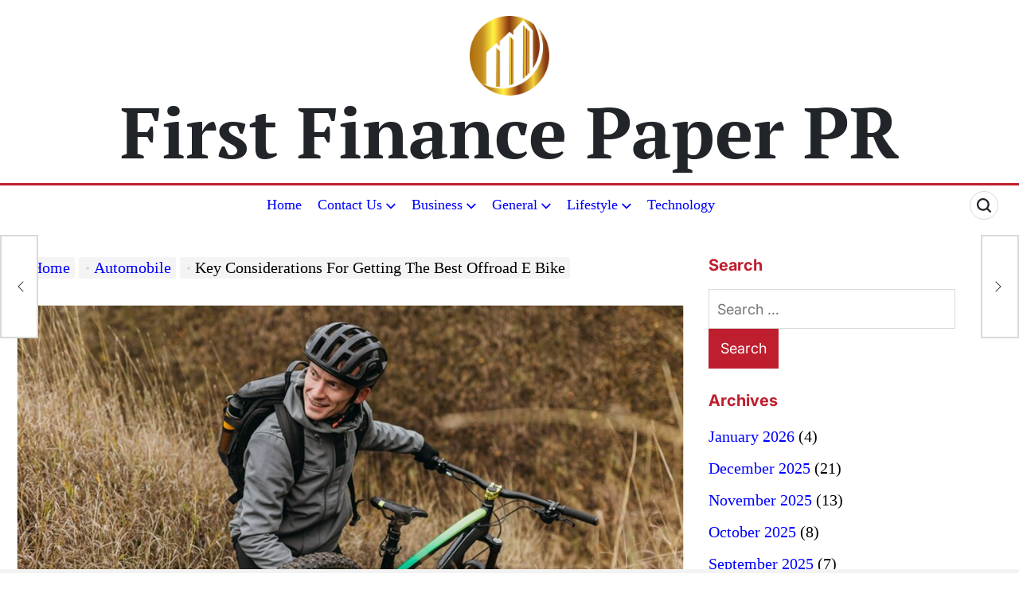

--- FILE ---
content_type: text/html; charset=UTF-8
request_url: https://firstfinancepaper.com/key-considerations-for-getting-the-best-offroad-e-bike/
body_size: 22246
content:
    <!doctype html>
<html lang="en-US">
    <head>
        <meta charset="UTF-8">
        <meta name="viewport" content="width=device-width, initial-scale=1">
        <link rel="profile" href="https://gmpg.org/xfn/11">
        <meta name='robots' content='index, follow, max-image-preview:large, max-snippet:-1, max-video-preview:-1' />

	<!-- This site is optimized with the Yoast SEO plugin v26.8 - https://yoast.com/product/yoast-seo-wordpress/ -->
	<title>Key Considerations For Getting The Best Offroad E Bike</title>
	<link rel="canonical" href="https://firstfinancepaper.com/key-considerations-for-getting-the-best-offroad-e-bike/" />
	<meta property="og:locale" content="en_US" />
	<meta property="og:type" content="article" />
	<meta property="og:title" content="Key Considerations For Getting The Best Offroad E Bike" />
	<meta property="og:description" content="Embarking on an offroad adventure atop an electric bike adds a thrilling dimension to your outdoor escapades. The hum of the motor, the rush of the wind, and the rugged terrain beneath your tires create an experience unlike any other. However, choosing the right offroad e-bike can be a daunting task amidst the myriad options [&hellip;]" />
	<meta property="og:url" content="https://firstfinancepaper.com/key-considerations-for-getting-the-best-offroad-e-bike/" />
	<meta property="og:site_name" content="First Finance Paper PR" />
	<meta property="article:published_time" content="2024-05-10T16:32:32+00:00" />
	<meta property="article:modified_time" content="2024-05-10T16:32:35+00:00" />
	<meta property="og:image" content="https://firstfinancepaper.com/wp-content/uploads/2024/05/image-1.png" />
	<meta property="og:image:width" content="979" />
	<meta property="og:image:height" content="654" />
	<meta property="og:image:type" content="image/png" />
	<meta name="author" content="nDir" />
	<meta name="twitter:card" content="summary_large_image" />
	<meta name="twitter:label1" content="Written by" />
	<meta name="twitter:data1" content="nDir" />
	<meta name="twitter:label2" content="Est. reading time" />
	<meta name="twitter:data2" content="3 minutes" />
	<script type="application/ld+json" class="yoast-schema-graph">{"@context":"https://schema.org","@graph":[{"@type":"Article","@id":"https://firstfinancepaper.com/key-considerations-for-getting-the-best-offroad-e-bike/#article","isPartOf":{"@id":"https://firstfinancepaper.com/key-considerations-for-getting-the-best-offroad-e-bike/"},"author":{"name":"nDir","@id":"https://firstfinancepaper.com/#/schema/person/da5f535ae06441cbf2a9928dcec5f521"},"headline":"Key Considerations For Getting The Best Offroad E Bike","datePublished":"2024-05-10T16:32:32+00:00","dateModified":"2024-05-10T16:32:35+00:00","mainEntityOfPage":{"@id":"https://firstfinancepaper.com/key-considerations-for-getting-the-best-offroad-e-bike/"},"wordCount":697,"commentCount":0,"image":{"@id":"https://firstfinancepaper.com/key-considerations-for-getting-the-best-offroad-e-bike/#primaryimage"},"thumbnailUrl":"https://firstfinancepaper.com/wp-content/uploads/2024/05/image-1.png","articleSection":["Automobile"],"inLanguage":"en-US","potentialAction":[{"@type":"CommentAction","name":"Comment","target":["https://firstfinancepaper.com/key-considerations-for-getting-the-best-offroad-e-bike/#respond"]}]},{"@type":"WebPage","@id":"https://firstfinancepaper.com/key-considerations-for-getting-the-best-offroad-e-bike/","url":"https://firstfinancepaper.com/key-considerations-for-getting-the-best-offroad-e-bike/","name":"Key Considerations For Getting The Best Offroad E Bike","isPartOf":{"@id":"https://firstfinancepaper.com/#website"},"primaryImageOfPage":{"@id":"https://firstfinancepaper.com/key-considerations-for-getting-the-best-offroad-e-bike/#primaryimage"},"image":{"@id":"https://firstfinancepaper.com/key-considerations-for-getting-the-best-offroad-e-bike/#primaryimage"},"thumbnailUrl":"https://firstfinancepaper.com/wp-content/uploads/2024/05/image-1.png","datePublished":"2024-05-10T16:32:32+00:00","dateModified":"2024-05-10T16:32:35+00:00","author":{"@id":"https://firstfinancepaper.com/#/schema/person/da5f535ae06441cbf2a9928dcec5f521"},"breadcrumb":{"@id":"https://firstfinancepaper.com/key-considerations-for-getting-the-best-offroad-e-bike/#breadcrumb"},"inLanguage":"en-US","potentialAction":[{"@type":"ReadAction","target":["https://firstfinancepaper.com/key-considerations-for-getting-the-best-offroad-e-bike/"]}]},{"@type":"ImageObject","inLanguage":"en-US","@id":"https://firstfinancepaper.com/key-considerations-for-getting-the-best-offroad-e-bike/#primaryimage","url":"https://firstfinancepaper.com/wp-content/uploads/2024/05/image-1.png","contentUrl":"https://firstfinancepaper.com/wp-content/uploads/2024/05/image-1.png","width":979,"height":654,"caption":"Key Considerations For Getting The Best Offroad E Bike"},{"@type":"BreadcrumbList","@id":"https://firstfinancepaper.com/key-considerations-for-getting-the-best-offroad-e-bike/#breadcrumb","itemListElement":[{"@type":"ListItem","position":1,"name":"Home","item":"https://firstfinancepaper.com/"},{"@type":"ListItem","position":2,"name":"Key Considerations For Getting The Best Offroad E Bike"}]},{"@type":"WebSite","@id":"https://firstfinancepaper.com/#website","url":"https://firstfinancepaper.com/","name":"First Finance Paper PR","description":"Unlock insights with our First Finance Paper on business strategies. Dive into essential financial wisdom for success.","potentialAction":[{"@type":"SearchAction","target":{"@type":"EntryPoint","urlTemplate":"https://firstfinancepaper.com/?s={search_term_string}"},"query-input":{"@type":"PropertyValueSpecification","valueRequired":true,"valueName":"search_term_string"}}],"inLanguage":"en-US"},{"@type":"Person","@id":"https://firstfinancepaper.com/#/schema/person/da5f535ae06441cbf2a9928dcec5f521","name":"nDir","image":{"@type":"ImageObject","inLanguage":"en-US","@id":"https://firstfinancepaper.com/#/schema/person/image/","url":"https://secure.gravatar.com/avatar/469a754893b039560f3e13124443b084f95bc8b6950e247760c1eb87a78191c3?s=96&d=mm&r=g","contentUrl":"https://secure.gravatar.com/avatar/469a754893b039560f3e13124443b084f95bc8b6950e247760c1eb87a78191c3?s=96&d=mm&r=g","caption":"nDir"},"url":"https://firstfinancepaper.com/author/ndir/"}]}</script>
	<!-- / Yoast SEO plugin. -->


<link rel="alternate" type="application/rss+xml" title="First Finance Paper PR &raquo; Feed" href="https://firstfinancepaper.com/feed/" />
<link rel="alternate" type="application/rss+xml" title="First Finance Paper PR &raquo; Comments Feed" href="https://firstfinancepaper.com/comments/feed/" />
<link rel="alternate" type="application/rss+xml" title="First Finance Paper PR &raquo; Key Considerations For Getting The Best Offroad E Bike Comments Feed" href="https://firstfinancepaper.com/key-considerations-for-getting-the-best-offroad-e-bike/feed/" />
<link rel="alternate" title="oEmbed (JSON)" type="application/json+oembed" href="https://firstfinancepaper.com/wp-json/oembed/1.0/embed?url=https%3A%2F%2Ffirstfinancepaper.com%2Fkey-considerations-for-getting-the-best-offroad-e-bike%2F" />
<link rel="alternate" title="oEmbed (XML)" type="text/xml+oembed" href="https://firstfinancepaper.com/wp-json/oembed/1.0/embed?url=https%3A%2F%2Ffirstfinancepaper.com%2Fkey-considerations-for-getting-the-best-offroad-e-bike%2F&#038;format=xml" />
<style id='wp-img-auto-sizes-contain-inline-css'>
img:is([sizes=auto i],[sizes^="auto," i]){contain-intrinsic-size:3000px 1500px}
/*# sourceURL=wp-img-auto-sizes-contain-inline-css */
</style>

<style id='wp-emoji-styles-inline-css'>

	img.wp-smiley, img.emoji {
		display: inline !important;
		border: none !important;
		box-shadow: none !important;
		height: 1em !important;
		width: 1em !important;
		margin: 0 0.07em !important;
		vertical-align: -0.1em !important;
		background: none !important;
		padding: 0 !important;
	}
/*# sourceURL=wp-emoji-styles-inline-css */
</style>
<link rel='stylesheet' id='wp-block-library-css' href='https://firstfinancepaper.com/wp-includes/css/dist/block-library/style.min.css?ver=6.9' media='all' />
<style id='global-styles-inline-css'>
:root{--wp--preset--aspect-ratio--square: 1;--wp--preset--aspect-ratio--4-3: 4/3;--wp--preset--aspect-ratio--3-4: 3/4;--wp--preset--aspect-ratio--3-2: 3/2;--wp--preset--aspect-ratio--2-3: 2/3;--wp--preset--aspect-ratio--16-9: 16/9;--wp--preset--aspect-ratio--9-16: 9/16;--wp--preset--color--black: #000000;--wp--preset--color--cyan-bluish-gray: #abb8c3;--wp--preset--color--white: #ffffff;--wp--preset--color--pale-pink: #f78da7;--wp--preset--color--vivid-red: #cf2e2e;--wp--preset--color--luminous-vivid-orange: #ff6900;--wp--preset--color--luminous-vivid-amber: #fcb900;--wp--preset--color--light-green-cyan: #7bdcb5;--wp--preset--color--vivid-green-cyan: #00d084;--wp--preset--color--pale-cyan-blue: #8ed1fc;--wp--preset--color--vivid-cyan-blue: #0693e3;--wp--preset--color--vivid-purple: #9b51e0;--wp--preset--gradient--vivid-cyan-blue-to-vivid-purple: linear-gradient(135deg,rgb(6,147,227) 0%,rgb(155,81,224) 100%);--wp--preset--gradient--light-green-cyan-to-vivid-green-cyan: linear-gradient(135deg,rgb(122,220,180) 0%,rgb(0,208,130) 100%);--wp--preset--gradient--luminous-vivid-amber-to-luminous-vivid-orange: linear-gradient(135deg,rgb(252,185,0) 0%,rgb(255,105,0) 100%);--wp--preset--gradient--luminous-vivid-orange-to-vivid-red: linear-gradient(135deg,rgb(255,105,0) 0%,rgb(207,46,46) 100%);--wp--preset--gradient--very-light-gray-to-cyan-bluish-gray: linear-gradient(135deg,rgb(238,238,238) 0%,rgb(169,184,195) 100%);--wp--preset--gradient--cool-to-warm-spectrum: linear-gradient(135deg,rgb(74,234,220) 0%,rgb(151,120,209) 20%,rgb(207,42,186) 40%,rgb(238,44,130) 60%,rgb(251,105,98) 80%,rgb(254,248,76) 100%);--wp--preset--gradient--blush-light-purple: linear-gradient(135deg,rgb(255,206,236) 0%,rgb(152,150,240) 100%);--wp--preset--gradient--blush-bordeaux: linear-gradient(135deg,rgb(254,205,165) 0%,rgb(254,45,45) 50%,rgb(107,0,62) 100%);--wp--preset--gradient--luminous-dusk: linear-gradient(135deg,rgb(255,203,112) 0%,rgb(199,81,192) 50%,rgb(65,88,208) 100%);--wp--preset--gradient--pale-ocean: linear-gradient(135deg,rgb(255,245,203) 0%,rgb(182,227,212) 50%,rgb(51,167,181) 100%);--wp--preset--gradient--electric-grass: linear-gradient(135deg,rgb(202,248,128) 0%,rgb(113,206,126) 100%);--wp--preset--gradient--midnight: linear-gradient(135deg,rgb(2,3,129) 0%,rgb(40,116,252) 100%);--wp--preset--font-size--small: 13px;--wp--preset--font-size--medium: 20px;--wp--preset--font-size--large: 36px;--wp--preset--font-size--x-large: 42px;--wp--preset--spacing--20: 0.44rem;--wp--preset--spacing--30: 0.67rem;--wp--preset--spacing--40: 1rem;--wp--preset--spacing--50: 1.5rem;--wp--preset--spacing--60: 2.25rem;--wp--preset--spacing--70: 3.38rem;--wp--preset--spacing--80: 5.06rem;--wp--preset--shadow--natural: 6px 6px 9px rgba(0, 0, 0, 0.2);--wp--preset--shadow--deep: 12px 12px 50px rgba(0, 0, 0, 0.4);--wp--preset--shadow--sharp: 6px 6px 0px rgba(0, 0, 0, 0.2);--wp--preset--shadow--outlined: 6px 6px 0px -3px rgb(255, 255, 255), 6px 6px rgb(0, 0, 0);--wp--preset--shadow--crisp: 6px 6px 0px rgb(0, 0, 0);}:where(.is-layout-flex){gap: 0.5em;}:where(.is-layout-grid){gap: 0.5em;}body .is-layout-flex{display: flex;}.is-layout-flex{flex-wrap: wrap;align-items: center;}.is-layout-flex > :is(*, div){margin: 0;}body .is-layout-grid{display: grid;}.is-layout-grid > :is(*, div){margin: 0;}:where(.wp-block-columns.is-layout-flex){gap: 2em;}:where(.wp-block-columns.is-layout-grid){gap: 2em;}:where(.wp-block-post-template.is-layout-flex){gap: 1.25em;}:where(.wp-block-post-template.is-layout-grid){gap: 1.25em;}.has-black-color{color: var(--wp--preset--color--black) !important;}.has-cyan-bluish-gray-color{color: var(--wp--preset--color--cyan-bluish-gray) !important;}.has-white-color{color: var(--wp--preset--color--white) !important;}.has-pale-pink-color{color: var(--wp--preset--color--pale-pink) !important;}.has-vivid-red-color{color: var(--wp--preset--color--vivid-red) !important;}.has-luminous-vivid-orange-color{color: var(--wp--preset--color--luminous-vivid-orange) !important;}.has-luminous-vivid-amber-color{color: var(--wp--preset--color--luminous-vivid-amber) !important;}.has-light-green-cyan-color{color: var(--wp--preset--color--light-green-cyan) !important;}.has-vivid-green-cyan-color{color: var(--wp--preset--color--vivid-green-cyan) !important;}.has-pale-cyan-blue-color{color: var(--wp--preset--color--pale-cyan-blue) !important;}.has-vivid-cyan-blue-color{color: var(--wp--preset--color--vivid-cyan-blue) !important;}.has-vivid-purple-color{color: var(--wp--preset--color--vivid-purple) !important;}.has-black-background-color{background-color: var(--wp--preset--color--black) !important;}.has-cyan-bluish-gray-background-color{background-color: var(--wp--preset--color--cyan-bluish-gray) !important;}.has-white-background-color{background-color: var(--wp--preset--color--white) !important;}.has-pale-pink-background-color{background-color: var(--wp--preset--color--pale-pink) !important;}.has-vivid-red-background-color{background-color: var(--wp--preset--color--vivid-red) !important;}.has-luminous-vivid-orange-background-color{background-color: var(--wp--preset--color--luminous-vivid-orange) !important;}.has-luminous-vivid-amber-background-color{background-color: var(--wp--preset--color--luminous-vivid-amber) !important;}.has-light-green-cyan-background-color{background-color: var(--wp--preset--color--light-green-cyan) !important;}.has-vivid-green-cyan-background-color{background-color: var(--wp--preset--color--vivid-green-cyan) !important;}.has-pale-cyan-blue-background-color{background-color: var(--wp--preset--color--pale-cyan-blue) !important;}.has-vivid-cyan-blue-background-color{background-color: var(--wp--preset--color--vivid-cyan-blue) !important;}.has-vivid-purple-background-color{background-color: var(--wp--preset--color--vivid-purple) !important;}.has-black-border-color{border-color: var(--wp--preset--color--black) !important;}.has-cyan-bluish-gray-border-color{border-color: var(--wp--preset--color--cyan-bluish-gray) !important;}.has-white-border-color{border-color: var(--wp--preset--color--white) !important;}.has-pale-pink-border-color{border-color: var(--wp--preset--color--pale-pink) !important;}.has-vivid-red-border-color{border-color: var(--wp--preset--color--vivid-red) !important;}.has-luminous-vivid-orange-border-color{border-color: var(--wp--preset--color--luminous-vivid-orange) !important;}.has-luminous-vivid-amber-border-color{border-color: var(--wp--preset--color--luminous-vivid-amber) !important;}.has-light-green-cyan-border-color{border-color: var(--wp--preset--color--light-green-cyan) !important;}.has-vivid-green-cyan-border-color{border-color: var(--wp--preset--color--vivid-green-cyan) !important;}.has-pale-cyan-blue-border-color{border-color: var(--wp--preset--color--pale-cyan-blue) !important;}.has-vivid-cyan-blue-border-color{border-color: var(--wp--preset--color--vivid-cyan-blue) !important;}.has-vivid-purple-border-color{border-color: var(--wp--preset--color--vivid-purple) !important;}.has-vivid-cyan-blue-to-vivid-purple-gradient-background{background: var(--wp--preset--gradient--vivid-cyan-blue-to-vivid-purple) !important;}.has-light-green-cyan-to-vivid-green-cyan-gradient-background{background: var(--wp--preset--gradient--light-green-cyan-to-vivid-green-cyan) !important;}.has-luminous-vivid-amber-to-luminous-vivid-orange-gradient-background{background: var(--wp--preset--gradient--luminous-vivid-amber-to-luminous-vivid-orange) !important;}.has-luminous-vivid-orange-to-vivid-red-gradient-background{background: var(--wp--preset--gradient--luminous-vivid-orange-to-vivid-red) !important;}.has-very-light-gray-to-cyan-bluish-gray-gradient-background{background: var(--wp--preset--gradient--very-light-gray-to-cyan-bluish-gray) !important;}.has-cool-to-warm-spectrum-gradient-background{background: var(--wp--preset--gradient--cool-to-warm-spectrum) !important;}.has-blush-light-purple-gradient-background{background: var(--wp--preset--gradient--blush-light-purple) !important;}.has-blush-bordeaux-gradient-background{background: var(--wp--preset--gradient--blush-bordeaux) !important;}.has-luminous-dusk-gradient-background{background: var(--wp--preset--gradient--luminous-dusk) !important;}.has-pale-ocean-gradient-background{background: var(--wp--preset--gradient--pale-ocean) !important;}.has-electric-grass-gradient-background{background: var(--wp--preset--gradient--electric-grass) !important;}.has-midnight-gradient-background{background: var(--wp--preset--gradient--midnight) !important;}.has-small-font-size{font-size: var(--wp--preset--font-size--small) !important;}.has-medium-font-size{font-size: var(--wp--preset--font-size--medium) !important;}.has-large-font-size{font-size: var(--wp--preset--font-size--large) !important;}.has-x-large-font-size{font-size: var(--wp--preset--font-size--x-large) !important;}
/*# sourceURL=global-styles-inline-css */
</style>

<style id='classic-theme-styles-inline-css'>
/*! This file is auto-generated */
.wp-block-button__link{color:#fff;background-color:#32373c;border-radius:9999px;box-shadow:none;text-decoration:none;padding:calc(.667em + 2px) calc(1.333em + 2px);font-size:1.125em}.wp-block-file__button{background:#32373c;color:#fff;text-decoration:none}
/*# sourceURL=/wp-includes/css/classic-themes.min.css */
</style>
<link rel='stylesheet' id='dashicons-css' href='https://firstfinancepaper.com/wp-includes/css/dashicons.min.css?ver=6.9' media='all' />
<link rel='stylesheet' id='admin-bar-css' href='https://firstfinancepaper.com/wp-includes/css/admin-bar.min.css?ver=6.9' media='all' />
<style id='admin-bar-inline-css'>

    /* Hide CanvasJS credits for P404 charts specifically */
    #p404RedirectChart .canvasjs-chart-credit {
        display: none !important;
    }
    
    #p404RedirectChart canvas {
        border-radius: 6px;
    }

    .p404-redirect-adminbar-weekly-title {
        font-weight: bold;
        font-size: 14px;
        color: #fff;
        margin-bottom: 6px;
    }

    #wpadminbar #wp-admin-bar-p404_free_top_button .ab-icon:before {
        content: "\f103";
        color: #dc3545;
        top: 3px;
    }
    
    #wp-admin-bar-p404_free_top_button .ab-item {
        min-width: 80px !important;
        padding: 0px !important;
    }
    
    /* Ensure proper positioning and z-index for P404 dropdown */
    .p404-redirect-adminbar-dropdown-wrap { 
        min-width: 0; 
        padding: 0;
        position: static !important;
    }
    
    #wpadminbar #wp-admin-bar-p404_free_top_button_dropdown {
        position: static !important;
    }
    
    #wpadminbar #wp-admin-bar-p404_free_top_button_dropdown .ab-item {
        padding: 0 !important;
        margin: 0 !important;
    }
    
    .p404-redirect-dropdown-container {
        min-width: 340px;
        padding: 18px 18px 12px 18px;
        background: #23282d !important;
        color: #fff;
        border-radius: 12px;
        box-shadow: 0 8px 32px rgba(0,0,0,0.25);
        margin-top: 10px;
        position: relative !important;
        z-index: 999999 !important;
        display: block !important;
        border: 1px solid #444;
    }
    
    /* Ensure P404 dropdown appears on hover */
    #wpadminbar #wp-admin-bar-p404_free_top_button .p404-redirect-dropdown-container { 
        display: none !important;
    }
    
    #wpadminbar #wp-admin-bar-p404_free_top_button:hover .p404-redirect-dropdown-container { 
        display: block !important;
    }
    
    #wpadminbar #wp-admin-bar-p404_free_top_button:hover #wp-admin-bar-p404_free_top_button_dropdown .p404-redirect-dropdown-container {
        display: block !important;
    }
    
    .p404-redirect-card {
        background: #2c3338;
        border-radius: 8px;
        padding: 18px 18px 12px 18px;
        box-shadow: 0 2px 8px rgba(0,0,0,0.07);
        display: flex;
        flex-direction: column;
        align-items: flex-start;
        border: 1px solid #444;
    }
    
    .p404-redirect-btn {
        display: inline-block;
        background: #dc3545;
        color: #fff !important;
        font-weight: bold;
        padding: 5px 22px;
        border-radius: 8px;
        text-decoration: none;
        font-size: 17px;
        transition: background 0.2s, box-shadow 0.2s;
        margin-top: 8px;
        box-shadow: 0 2px 8px rgba(220,53,69,0.15);
        text-align: center;
        line-height: 1.6;
    }
    
    .p404-redirect-btn:hover {
        background: #c82333;
        color: #fff !important;
        box-shadow: 0 4px 16px rgba(220,53,69,0.25);
    }
    
    /* Prevent conflicts with other admin bar dropdowns */
    #wpadminbar .ab-top-menu > li:hover > .ab-item,
    #wpadminbar .ab-top-menu > li.hover > .ab-item {
        z-index: auto;
    }
    
    #wpadminbar #wp-admin-bar-p404_free_top_button:hover > .ab-item {
        z-index: 999998 !important;
    }
    
/*# sourceURL=admin-bar-inline-css */
</style>
<link rel='stylesheet' id='newscurve-load-google-fonts-css' href='https://firstfinancepaper.com/wp-content/fonts/dc1ab87dc97603ba03dea29f11ef1d59.css?ver=1.1.2' media='all' />
<link rel='stylesheet' id='swiper-css' href='https://firstfinancepaper.com/wp-content/themes/newscurve/assets/css/swiper-bundle.min.css?ver=6.9' media='all' />
<link rel='stylesheet' id='newscurve-style-css' href='https://firstfinancepaper.com/wp-content/themes/newscurve/style.css?ver=1.1.2' media='all' />
<style id='newscurve-style-inline-css'>
                
/*# sourceURL=newscurve-style-inline-css */
</style>
<link rel='stylesheet' id='newscurve-comments-css' href='https://firstfinancepaper.com/wp-content/themes/newscurve/assets/css/comments.min.css?ver=1.1.2' media='all' />
<link rel='stylesheet' id='newscurve-preloader-css' href='https://firstfinancepaper.com/wp-content/themes/newscurve/assets/css/preloader-style-5.css?ver=6.9' media='all' />
<link rel='stylesheet' id='wp-block-paragraph-css' href='https://firstfinancepaper.com/wp-includes/blocks/paragraph/style.min.css?ver=6.9' media='all' />
<link rel='stylesheet' id='wp-block-heading-css' href='https://firstfinancepaper.com/wp-includes/blocks/heading/style.min.css?ver=6.9' media='all' />
<link rel="https://api.w.org/" href="https://firstfinancepaper.com/wp-json/" /><link rel="alternate" title="JSON" type="application/json" href="https://firstfinancepaper.com/wp-json/wp/v2/posts/5859" /><link rel="EditURI" type="application/rsd+xml" title="RSD" href="https://firstfinancepaper.com/xmlrpc.php?rsd" />
<meta name="generator" content="WordPress 6.9" />
<link rel='shortlink' href='https://firstfinancepaper.com/?p=5859' />
<link rel="pingback" href="https://firstfinancepaper.com/xmlrpc.php"><script async src="https://pagead2.googlesyndication.com/pagead/js/adsbygoogle.js?client=ca-pub-7255372778524246"
     crossorigin="anonymous"></script><link rel="icon" href="https://firstfinancepaper.com/wp-content/uploads/2022/09/Untitled-design-1-150x150.png" sizes="32x32" />
<link rel="icon" href="https://firstfinancepaper.com/wp-content/uploads/2022/09/Untitled-design-1-300x300.png" sizes="192x192" />
<link rel="apple-touch-icon" href="https://firstfinancepaper.com/wp-content/uploads/2022/09/Untitled-design-1-300x300.png" />
<meta name="msapplication-TileImage" content="https://firstfinancepaper.com/wp-content/uploads/2022/09/Untitled-design-1-300x300.png" />
		<style id="wp-custom-css">
			a {
     color: #0000FF;
}

h2 { color:#990000; 
font-size:28px;
}
h3 { color:#990000; 
font-size:23px;
}

p {
font-size:20px;
font-family:Constantia;
	color:#000000;
}

li {
font-size:20px;
font-family:Constantia;
	color:#000000;
}		</style>
		    </head>
<body data-rsssl=1 class="wp-singular post-template-default single single-post postid-5859 single-format-standard wp-custom-logo wp-embed-responsive wp-theme-newscurve has-sidebar right-sidebar has-sticky-sidebar">

<div id="page" class="site">
    <a class="skip-link screen-reader-text"
       href="#site-content">Skip to content</a>

<header id="masthead" class="site-header site-header-3 "
         >
    <div class="site-header-responsive has-sticky-navigation hide-on-desktop">
    <div class="wrapper header-wrapper">
        <div class="header-components header-components-left">
            <button class="toggle nav-toggle" aria-label="Menu" data-toggle-target=".menu-modal" data-toggle-body-class="showing-menu-modal" aria-expanded="false" data-set-focus=".close-nav-toggle">
                <span class="wpi-menu-icon">
                    <span></span>
                    <span></span>
                </span>
            </button><!-- .nav-toggle -->
        </div>
        <div class="header-components header-components-center">

            <div class="site-branding">
                                    <div class="site-logo">
                        <a href="https://firstfinancepaper.com/" class="custom-logo-link" rel="home"><img width="500" height="500" src="https://firstfinancepaper.com/wp-content/uploads/2022/09/Untitled-design-1.png" class="custom-logo" alt="First Finance Paper" decoding="async" fetchpriority="high" srcset="https://firstfinancepaper.com/wp-content/uploads/2022/09/Untitled-design-1.png 500w, https://firstfinancepaper.com/wp-content/uploads/2022/09/Untitled-design-1-300x300.png 300w, https://firstfinancepaper.com/wp-content/uploads/2022/09/Untitled-design-1-150x150.png 150w" sizes="(max-width: 500px) 100vw, 500px" /></a>                    </div>
                                        <div class="site-title">
                        <a href="https://firstfinancepaper.com/">First Finance Paper PR</a></div>
                                </div><!-- .site-branding -->
        </div>
        <div class="header-components header-components-right">
            <button class="toggle search-toggle" aria-label="Search" data-toggle-target=".search-modal" data-toggle-body-class="showing-search-modal" data-set-focus=".search-modal .search-field" aria-expanded="false">
                <svg class="svg-icon" aria-hidden="true" role="img" focusable="false" xmlns="http://www.w3.org/2000/svg" width="18" height="18" viewBox="0 0 18 18"><path fill="currentColor" d="M 7.117188 0.0351562 C 5.304688 0.226562 3.722656 0.960938 2.425781 2.203125 C 1.152344 3.421875 0.359375 4.964844 0.0820312 6.753906 C -0.00390625 7.304688 -0.00390625 8.445312 0.0820312 8.992188 C 0.625 12.5 3.265625 15.132812 6.785156 15.667969 C 7.335938 15.753906 8.414062 15.753906 8.964844 15.667969 C 10.148438 15.484375 11.261719 15.066406 12.179688 14.457031 C 12.375 14.328125 12.546875 14.214844 12.566406 14.207031 C 12.578125 14.199219 13.414062 15.007812 14.410156 16.003906 C 15.832031 17.421875 16.261719 17.832031 16.398438 17.898438 C 16.542969 17.964844 16.632812 17.984375 16.875 17.980469 C 17.128906 17.980469 17.203125 17.964844 17.355469 17.882812 C 17.597656 17.757812 17.777344 17.574219 17.890625 17.335938 C 17.964844 17.171875 17.984375 17.089844 17.984375 16.859375 C 17.980469 16.371094 18.011719 16.414062 15.988281 14.363281 L 14.207031 12.5625 L 14.460938 12.175781 C 15.074219 11.242188 15.484375 10.152344 15.667969 8.992188 C 15.753906 8.445312 15.753906 7.304688 15.667969 6.75 C 15.398438 4.976562 14.597656 3.421875 13.324219 2.203125 C 12.144531 1.070312 10.75 0.371094 9.125 0.101562 C 8.644531 0.0195312 7.574219 -0.015625 7.117188 0.0351562 Z M 8.941406 2.355469 C 10.972656 2.753906 12.625 4.226562 13.234375 6.1875 C 13.78125 7.953125 13.453125 9.824219 12.339844 11.285156 C 12.058594 11.65625 11.433594 12.25 11.054688 12.503906 C 9.355469 13.660156 7.1875 13.8125 5.367188 12.898438 C 2.886719 11.652344 1.691406 8.835938 2.515625 6.1875 C 3.132812 4.222656 4.796875 2.730469 6.808594 2.359375 C 7.332031 2.261719 7.398438 2.257812 8.015625 2.265625 C 8.382812 2.277344 8.683594 2.304688 8.941406 2.355469 Z M 8.941406 2.355469 " /></svg>            </button><!-- .search-toggle -->
        </div>
    </div>
</div>    <div class="site-header-desktop hide-on-tablet hide-on-mobile">
        <div class="header-branding-area">
            <div class="wrapper header-wrapper">
                <div class="header-components header-components-center">
                    
<div class="site-branding">
            <div class="site-logo">
            <a href="https://firstfinancepaper.com/" class="custom-logo-link" rel="home"><img width="500" height="500" src="https://firstfinancepaper.com/wp-content/uploads/2022/09/Untitled-design-1.png" class="custom-logo" alt="First Finance Paper" decoding="async" srcset="https://firstfinancepaper.com/wp-content/uploads/2022/09/Untitled-design-1.png 500w, https://firstfinancepaper.com/wp-content/uploads/2022/09/Untitled-design-1-300x300.png 300w, https://firstfinancepaper.com/wp-content/uploads/2022/09/Untitled-design-1-150x150.png 150w" sizes="(max-width: 500px) 100vw, 500px" /></a>        </div>
                    <div class="site-title">
                <a href="https://firstfinancepaper.com/">First Finance Paper PR</a>
            </div>
            
    </div><!-- .site-branding -->
                </div>
            </div>
        </div>
        <div class="header-navigation-area">
            <div class="wrapper header-wrapper">
                <div class="header-components header-components-left">
                                    </div>
                <div class="header-components header-components-center">

                    <div class="header-navigation-wrapper">
                                                    <nav class="primary-menu-wrapper"
                                 aria-label="Horizontal">
                                <ul class="primary-menu reset-list-style">
                                    <li id="menu-item-1114" class="menu-item menu-item-type-custom menu-item-object-custom menu-item-home menu-item-1114"><a href="https://firstfinancepaper.com/">Home</a></li>
<li id="menu-item-1117" class="menu-item menu-item-type-post_type menu-item-object-page menu-item-has-children menu-item-1117"><a href="https://firstfinancepaper.com/contact-us/">Contact Us<span class="icon"><svg class="svg-icon" aria-hidden="true" role="img" focusable="false" xmlns="http://www.w3.org/2000/svg" width="20" height="12" viewBox="0 0 20 12"><polygon fill="currentColor" points="1319.899 365.778 1327.678 358 1329.799 360.121 1319.899 370.021 1310 360.121 1312.121 358" transform="translate(-1310 -358)" /></svg></span></a>
<ul class="sub-menu">
	<li id="menu-item-1115" class="menu-item menu-item-type-post_type menu-item-object-page menu-item-privacy-policy menu-item-1115"><a rel="privacy-policy" href="https://firstfinancepaper.com/privacy-policy/">Privacy Policy</a></li>
	<li id="menu-item-1116" class="menu-item menu-item-type-post_type menu-item-object-page menu-item-1116"><a href="https://firstfinancepaper.com/about-us/">About Us</a></li>
</ul>
</li>
<li id="menu-item-5739" class="menu-item menu-item-type-taxonomy menu-item-object-category menu-item-has-children menu-item-5739"><a href="https://firstfinancepaper.com/category/business/">Business<span class="icon"><svg class="svg-icon" aria-hidden="true" role="img" focusable="false" xmlns="http://www.w3.org/2000/svg" width="20" height="12" viewBox="0 0 20 12"><polygon fill="currentColor" points="1319.899 365.778 1327.678 358 1329.799 360.121 1319.899 370.021 1310 360.121 1312.121 358" transform="translate(-1310 -358)" /></svg></span></a>
<ul class="sub-menu">
	<li id="menu-item-5738" class="menu-item menu-item-type-taxonomy menu-item-object-category current-post-ancestor current-menu-parent current-post-parent menu-item-5738"><a href="https://firstfinancepaper.com/category/automobile/">Automobile</a></li>
	<li id="menu-item-5741" class="menu-item menu-item-type-taxonomy menu-item-object-category menu-item-5741"><a href="https://firstfinancepaper.com/category/crypto/">Crypto</a></li>
	<li id="menu-item-5745" class="menu-item menu-item-type-taxonomy menu-item-object-category menu-item-5745"><a href="https://firstfinancepaper.com/category/finance/">Finance</a></li>
	<li id="menu-item-5753" class="menu-item menu-item-type-taxonomy menu-item-object-category menu-item-5753"><a href="https://firstfinancepaper.com/category/marketing/">Marketing</a></li>
</ul>
</li>
<li id="menu-item-5748" class="menu-item menu-item-type-taxonomy menu-item-object-category menu-item-has-children menu-item-5748"><a href="https://firstfinancepaper.com/category/general/">General<span class="icon"><svg class="svg-icon" aria-hidden="true" role="img" focusable="false" xmlns="http://www.w3.org/2000/svg" width="20" height="12" viewBox="0 0 20 12"><polygon fill="currentColor" points="1319.899 365.778 1327.678 358 1329.799 360.121 1319.899 370.021 1310 360.121 1312.121 358" transform="translate(-1310 -358)" /></svg></span></a>
<ul class="sub-menu">
	<li id="menu-item-5740" class="menu-item menu-item-type-taxonomy menu-item-object-category menu-item-5740"><a href="https://firstfinancepaper.com/category/cbd/">CBD</a></li>
	<li id="menu-item-5742" class="menu-item menu-item-type-taxonomy menu-item-object-category menu-item-5742"><a href="https://firstfinancepaper.com/category/education/">Education</a></li>
	<li id="menu-item-5743" class="menu-item menu-item-type-taxonomy menu-item-object-category menu-item-5743"><a href="https://firstfinancepaper.com/category/entertainment/">Entertainment</a></li>
	<li id="menu-item-5744" class="menu-item menu-item-type-taxonomy menu-item-object-category menu-item-5744"><a href="https://firstfinancepaper.com/category/fashion/">Fashion</a></li>
	<li id="menu-item-5746" class="menu-item menu-item-type-taxonomy menu-item-object-category menu-item-5746"><a href="https://firstfinancepaper.com/category/food/">Food</a></li>
	<li id="menu-item-5747" class="menu-item menu-item-type-taxonomy menu-item-object-category menu-item-5747"><a href="https://firstfinancepaper.com/category/games/">Games</a></li>
</ul>
</li>
<li id="menu-item-5752" class="menu-item menu-item-type-taxonomy menu-item-object-category menu-item-has-children menu-item-5752"><a href="https://firstfinancepaper.com/category/lifestyle/">Lifestyle<span class="icon"><svg class="svg-icon" aria-hidden="true" role="img" focusable="false" xmlns="http://www.w3.org/2000/svg" width="20" height="12" viewBox="0 0 20 12"><polygon fill="currentColor" points="1319.899 365.778 1327.678 358 1329.799 360.121 1319.899 370.021 1310 360.121 1312.121 358" transform="translate(-1310 -358)" /></svg></span></a>
<ul class="sub-menu">
	<li id="menu-item-5749" class="menu-item menu-item-type-taxonomy menu-item-object-category menu-item-5749"><a href="https://firstfinancepaper.com/category/health/">Health</a></li>
	<li id="menu-item-5750" class="menu-item menu-item-type-taxonomy menu-item-object-category menu-item-5750"><a href="https://firstfinancepaper.com/category/home-and-garden/">Home and Garden</a></li>
	<li id="menu-item-5751" class="menu-item menu-item-type-taxonomy menu-item-object-category menu-item-5751"><a href="https://firstfinancepaper.com/category/law-guides/">Law Guides</a></li>
	<li id="menu-item-5754" class="menu-item menu-item-type-taxonomy menu-item-object-category menu-item-5754"><a href="https://firstfinancepaper.com/category/parenting/">Parenting</a></li>
	<li id="menu-item-5755" class="menu-item menu-item-type-taxonomy menu-item-object-category menu-item-5755"><a href="https://firstfinancepaper.com/category/pets/">Pets</a></li>
	<li id="menu-item-5756" class="menu-item menu-item-type-taxonomy menu-item-object-category menu-item-5756"><a href="https://firstfinancepaper.com/category/social-media/">Social Media</a></li>
	<li id="menu-item-5759" class="menu-item menu-item-type-taxonomy menu-item-object-category menu-item-5759"><a href="https://firstfinancepaper.com/category/travel/">Travel</a></li>
	<li id="menu-item-5757" class="menu-item menu-item-type-taxonomy menu-item-object-category menu-item-5757"><a href="https://firstfinancepaper.com/category/sports/">Sports</a></li>
</ul>
</li>
<li id="menu-item-5758" class="menu-item menu-item-type-taxonomy menu-item-object-category menu-item-5758"><a href="https://firstfinancepaper.com/category/technology/">Technology</a></li>
                                </ul>
                            </nav><!-- .primary-menu-wrapper -->
                                                </div><!-- .header-navigation-wrapper -->
                </div>
                <div class="header-components header-components-right">
                    <div class="toggle-wrapper search-toggle-wrapper">
                        <button class="toggle search-toggle desktop-search-toggle"
                                data-toggle-target=".search-modal"
                                data-toggle-body-class="showing-search-modal"
                                data-set-focus=".search-modal .search-field" aria-expanded="false">
                            <svg class="svg-icon" aria-hidden="true" role="img" focusable="false" xmlns="http://www.w3.org/2000/svg" width="18" height="18" viewBox="0 0 18 18"><path fill="currentColor" d="M 7.117188 0.0351562 C 5.304688 0.226562 3.722656 0.960938 2.425781 2.203125 C 1.152344 3.421875 0.359375 4.964844 0.0820312 6.753906 C -0.00390625 7.304688 -0.00390625 8.445312 0.0820312 8.992188 C 0.625 12.5 3.265625 15.132812 6.785156 15.667969 C 7.335938 15.753906 8.414062 15.753906 8.964844 15.667969 C 10.148438 15.484375 11.261719 15.066406 12.179688 14.457031 C 12.375 14.328125 12.546875 14.214844 12.566406 14.207031 C 12.578125 14.199219 13.414062 15.007812 14.410156 16.003906 C 15.832031 17.421875 16.261719 17.832031 16.398438 17.898438 C 16.542969 17.964844 16.632812 17.984375 16.875 17.980469 C 17.128906 17.980469 17.203125 17.964844 17.355469 17.882812 C 17.597656 17.757812 17.777344 17.574219 17.890625 17.335938 C 17.964844 17.171875 17.984375 17.089844 17.984375 16.859375 C 17.980469 16.371094 18.011719 16.414062 15.988281 14.363281 L 14.207031 12.5625 L 14.460938 12.175781 C 15.074219 11.242188 15.484375 10.152344 15.667969 8.992188 C 15.753906 8.445312 15.753906 7.304688 15.667969 6.75 C 15.398438 4.976562 14.597656 3.421875 13.324219 2.203125 C 12.144531 1.070312 10.75 0.371094 9.125 0.101562 C 8.644531 0.0195312 7.574219 -0.015625 7.117188 0.0351562 Z M 8.941406 2.355469 C 10.972656 2.753906 12.625 4.226562 13.234375 6.1875 C 13.78125 7.953125 13.453125 9.824219 12.339844 11.285156 C 12.058594 11.65625 11.433594 12.25 11.054688 12.503906 C 9.355469 13.660156 7.1875 13.8125 5.367188 12.898438 C 2.886719 11.652344 1.691406 8.835938 2.515625 6.1875 C 3.132812 4.222656 4.796875 2.730469 6.808594 2.359375 C 7.332031 2.261719 7.398438 2.257812 8.015625 2.265625 C 8.382812 2.277344 8.683594 2.304688 8.941406 2.355469 Z M 8.941406 2.355469 " /></svg>                        </button><!-- .search-toggle -->
                    </div>
                </div>
            </div>
        </div>
    </div>
</header><!-- #masthead -->
<div class="search-modal cover-modal" data-modal-target-string=".search-modal" role="dialog" aria-modal="true" aria-label="Search">
    <div class="search-modal-inner modal-inner">
        <div class="wrapper">
            <div class="search-modal-panel">
                <h2>What are You Looking For?</h2>
                <div class="search-modal-form">
                    <form role="search" aria-label="Search for:" method="get" class="search-form" action="https://firstfinancepaper.com/">
				<label>
					<span class="screen-reader-text">Search for:</span>
					<input type="search" class="search-field" placeholder="Search &hellip;" value="" name="s" />
				</label>
				<input type="submit" class="search-submit" value="Search" />
			</form>                </div>

                
                <button class="toggle search-untoggle close-search-toggle" data-toggle-target=".search-modal" data-toggle-body-class="showing-search-modal" data-set-focus=".search-modal .search-field">
                    <span class="screen-reader-text">
                        Close search                    </span>
                    <svg class="svg-icon" aria-hidden="true" role="img" focusable="false" xmlns="http://www.w3.org/2000/svg" width="16" height="16" viewBox="0 0 16 16"><polygon fill="currentColor" points="6.852 7.649 .399 1.195 1.445 .149 7.899 6.602 14.352 .149 15.399 1.195 8.945 7.649 15.399 14.102 14.352 15.149 7.899 8.695 1.445 15.149 .399 14.102" /></svg>                </button><!-- .search-toggle -->
            </div>
        </div>
    </div><!-- .search-modal-inner -->
</div><!-- .menu-modal -->

<div class="menu-modal cover-modal" data-modal-target-string=".menu-modal">

	<div class="menu-modal-inner modal-inner">

		<div class="menu-wrapper">

			<div class="menu-top">

				<button class="toggle close-nav-toggle" data-toggle-target=".menu-modal" data-toggle-body-class="showing-menu-modal" data-set-focus=".menu-modal">
                    <svg class="svg-icon" aria-hidden="true" role="img" focusable="false" xmlns="http://www.w3.org/2000/svg" width="16" height="16" viewBox="0 0 16 16"><polygon fill="currentColor" points="6.852 7.649 .399 1.195 1.445 .149 7.899 6.602 14.352 .149 15.399 1.195 8.945 7.649 15.399 14.102 14.352 15.149 7.899 8.695 1.445 15.149 .399 14.102" /></svg>				</button><!-- .nav-toggle -->

				
					<nav class="mobile-menu hide-on-desktop" aria-label="Mobile">

						<ul class="modal-menu reset-list-style">

						<li class="page_item page-item-15"><div class="ancestor-wrapper"><a href="https://firstfinancepaper.com/about-us/">About Us</a></div><!-- .ancestor-wrapper --></li>
<li class="page_item page-item-13"><div class="ancestor-wrapper"><a href="https://firstfinancepaper.com/contact-us/">Contact Us</a></div><!-- .ancestor-wrapper --></li>
<li class="page_item page-item-5518"><div class="ancestor-wrapper"><a href="https://firstfinancepaper.com/contact-us-2/">Contact us</a></div><!-- .ancestor-wrapper --></li>
<li class="page_item page-item-3"><div class="ancestor-wrapper"><a href="https://firstfinancepaper.com/privacy-policy/">Privacy Policy</a></div><!-- .ancestor-wrapper --></li>

						</ul>

					</nav>

					
			</div><!-- .menu-top -->

			<div class="menu-bottom">
				
			</div><!-- .menu-bottom -->

            
		</div><!-- .menu-wrapper -->

	</div><!-- .menu-modal-inner -->

</div><!-- .menu-modal -->
    <main id="site-content" class="wpi-section" role="main">
        <div class="wrapper">
            <div class="row-group">
                <div id="primary" class="primary-area">
                    
<article id="post-5859" class="wpi-post wpi-post-default has-border-divider post-5859 post type-post status-publish format-standard has-post-thumbnail hentry category-automobile">
    <div class="wpi-breadcrumb-trails hide-on-tablet hide-on-mobile"><div role="navigation" aria-label="Breadcrumbs" class="breadcrumb-trail breadcrumbs" itemprop="breadcrumb"><ul class="trail-items" itemscope itemtype="http://schema.org/BreadcrumbList"><meta name="numberOfItems" content="3" /><meta name="itemListOrder" content="Ascending" /><li itemprop="itemListElement" itemscope itemtype="http://schema.org/ListItem" class="trail-item trail-begin"><a href="https://firstfinancepaper.com/" rel="home" itemprop="item"><span itemprop="name">Home</span></a><meta itemprop="position" content="1" /></li><li itemprop="itemListElement" itemscope itemtype="http://schema.org/ListItem" class="trail-item"><a href="https://firstfinancepaper.com/category/automobile/" itemprop="item"><span itemprop="name">Automobile</span></a><meta itemprop="position" content="2" /></li><li itemprop="itemListElement" itemscope itemtype="http://schema.org/ListItem" class="trail-item trail-end"><span itemprop="item"><span itemprop="name">Key Considerations For Getting The Best Offroad E Bike</span></span><meta itemprop="position" content="3" /></li></ul></div></div>                <div class="entry-image image-hover-effect hover-effect-shine">
                <div class="post-thumbnail">
                    <img width="979" height="654" src="https://firstfinancepaper.com/wp-content/uploads/2024/05/image-1.png" class="attachment-post-thumbnail size-post-thumbnail wp-post-image" alt="Key Considerations For Getting The Best Offroad E Bike" decoding="async" srcset="https://firstfinancepaper.com/wp-content/uploads/2024/05/image-1.png 979w, https://firstfinancepaper.com/wp-content/uploads/2024/05/image-1-300x200.png 300w, https://firstfinancepaper.com/wp-content/uploads/2024/05/image-1-768x513.png 768w" sizes="(max-width: 979px) 100vw, 979px" />                </div><!-- .post-thumbnail -->
            </div>
            <div class="entry-details">
        <header class="entry-header">
            <div class="entry-meta-wrapper">
                        <div class="entry-meta entry-categories cat-links categories-has-text-color">
                            <span class="screen-reader-text">Posted in</span>
                        <a href="https://firstfinancepaper.com/category/automobile/" rel="category tag" class="has-text-color">Automobile</a>        </div>
                    </div>
            <h1 class="entry-title entry-title-large">Key Considerations For Getting The Best Offroad E Bike</h1>                <div class="entry-meta-wrapper">
                            <div class="entry-meta entry-date posted-on">
                            <span class="entry-meta-label date-label">on</span>
            <a href="https://firstfinancepaper.com/key-considerations-for-getting-the-best-offroad-e-bike/" rel="bookmark"><time class="entry-date published" datetime="2024-05-10T16:32:32+00:00">May 10, 2024</time><time class="updated" datetime="2024-05-10T16:32:35+00:00">May 10, 2024</time></a>        </div>
        
                    <div class="entry-meta-separator"></div>        <div class="entry-meta entry-author posted-by">
                            <span class="entry-meta-label author-label"></span>
            <a href="https://firstfinancepaper.com/author/ndir/" class="text-decoration-reset">nDir</a>        </div>
                        </div><!-- .entry-meta -->
                    </header><!-- .entry-header -->

        <div class="entry-content">
            
<p>Embarking on an offroad adventure atop an electric bike adds a thrilling dimension to your outdoor escapades. The hum of the motor, the rush of the wind, and the rugged terrain beneath your tires create an experience unlike any other. However, choosing the right offroad e-bike can be a daunting task amidst the myriad options available in the market. Fear not, for we&#8217;ve compiled a comprehensive guide to help you navigate the terrain of offroad e-bike selection and ensure you find the perfect ride for your pickleball trips and beyond.</p>



<h2 class="wp-block-heading"><a></a>1. Terrain Compatibility:</h2>



<p>Before delving into the specifics of e-bike models, consider the terrain you&#8217;ll be traversing. Offroad trails vary widely in their surfaces, from rocky mountain paths to sandy desert tracks. Opt for an e-bike equipped with sturdy tires and robust suspension systems to handle diverse terrain with ease. Look for models with adjustable suspension settings, allowing you to fine-tune your ride according to the demands of the trail.</p>



<h2 class="wp-block-heading"><a></a>2. Motor Power and Battery Life:</h2>



<p>The heart of any e-bike lies in its motor and battery system. For offroad excursions, prioritize bikes with powerful motors capable of conquering steep inclines and challenging terrain. Brushless motors offer greater efficiency and durability, ensuring a reliable performance even in rugged conditions. Additionally, opt for e-bikes with long-lasting batteries to extend your adventures without interruption. Consider the battery&#8217;s capacity and charging time, ensuring it aligns with the duration of your pickleball trips and exploration endeavors.</p>



<h2 class="wp-block-heading"><a></a>3. Frame Material and Design:</h2>



<p>Durability is paramount when venturing off the beaten path. Select <a href="https://www.powerpedal-ebikes.com/models">offroad e bike</a> constructed from high-quality materials such as aluminum or carbon fiber, renowned for their strength and lightweight properties. A sturdy frame not only enhances the bike&#8217;s longevity but also contributes to a smoother and more responsive ride. Pay attention to the bike&#8217;s geometry and design, opting for models with ergonomic features that promote comfort and control during extended journeys.</p>



<h2 class="wp-block-heading"><a></a>4. Braking System:</h2>



<p>Navigating rugged terrain requires precise control over your speed and momentum. Invest in e-bikes equipped with reliable braking systems, such as hydraulic disc brakes, renowned for their exceptional stopping power and modulation. Disc brakes perform admirably in all weather conditions, ensuring consistent performance whether you&#8217;re traversing muddy trails or dusty paths. Prioritize models with adjustable brake levers, allowing you to tailor the braking force to your preferences and riding style.</p>



<h2 class="wp-block-heading"><a></a>5. Suspension System:</h2>



<p>Smooth out the bumps and jolts of offroad terrain with a capable suspension system. E-bikes feature various suspension configurations, including front suspension forks, rear shocks, or full-suspension setups. Evaluate your riding preferences and the type of terrain you&#8217;ll encounter to determine the ideal suspension system for your needs. Models with adjustable suspension settings offer versatility, allowing you to optimize your ride comfort and handling characteristics based on the trail conditions.</p>



<h2 class="wp-block-heading"><a></a>6. Integrated Technology:</h2>



<p>Embrace the advancements of modern technology to enhance your offroad experience. Many e-bikes come equipped with integrated GPS navigation systems, allowing you to explore unfamiliar trails with confidence. Look for models with Bluetooth connectivity and smartphone integration, enabling you to track your rides, monitor performance metrics, and share your adventures with fellow enthusiasts. Additionally, consider e-bikes equipped with integrated lighting systems for enhanced visibility during dawn or dusk rides.</p>



<h2 class="wp-block-heading"><a></a>7. Ergonomic Features:</h2>



<p>Comfort is key, especially during long days of offroad exploration. Seek out e-bikes with ergonomic handlebar grips and saddle designs to minimize fatigue and discomfort. Adjustable components such as handlebar height and saddle position allow you to customize the bike&#8217;s fit to suit your body dimensions and riding preferences. Don&#8217;t overlook the importance of accessories such as fenders, racks, and bottle cages, which enhance the bike&#8217;s functionality and convenience during your <a href="https://pickleballunited.com/Trips-p1/">pickleball trips</a> and outdoor excursions.</p>



<h2 class="wp-block-heading"><a></a>8. Test Rides and Expert Advice:</h2>



<p>Before making a final decision, take the time to test ride a variety of offroad e-bike models to evaluate their performance and handling characteristics firsthand. Visit local bike shops or attend demo events hosted by manufacturers to gain valuable insights and feedback from experienced riders. Consult with e-bike experts and enthusiasts to gather recommendations and tips for selecting the best ride for your offroad adventures.</p>
        </div><!-- .entry-content -->

        <footer class="entry-footer">
                    </footer><!-- .entry-footer -->
    </div>
</article><!-- #post-5859 -->

        <section class="wpi-section wpi-single-section single-related-posts">
            <header class="wpi-section-header">
                <h2 class="section-header-title header-title-single">
                    You May Also Like                </h2>
            </header>

            <div class="wpi-section-content related-posts-content">
                                    <article id="related-post-6251" class="wpi-post wpi-post-default post-6251 post type-post status-publish format-standard has-post-thumbnail hentry category-automobile">
                                                    <div class="entry-image entry-image-medium image-hover-effect hover-effect-shine">
                                <a class="post-thumbnail" href="https://firstfinancepaper.com/4-reasons-to-install-a-license-plate-blur-cover/" aria-hidden="true" tabindex="-1">
                                    <img width="640" height="427" src="https://firstfinancepaper.com/wp-content/uploads/2025/04/Install-a-License-Plate-Blur-Cover-768x512.png" class="attachment-medium_large size-medium_large wp-post-image" alt="4 Reasons to Install a License Plate Blur Cover" decoding="async" srcset="https://firstfinancepaper.com/wp-content/uploads/2025/04/Install-a-License-Plate-Blur-Cover-768x512.png 768w, https://firstfinancepaper.com/wp-content/uploads/2025/04/Install-a-License-Plate-Blur-Cover-300x200.png 300w, https://firstfinancepaper.com/wp-content/uploads/2025/04/Install-a-License-Plate-Blur-Cover.png 1000w" sizes="(max-width: 640px) 100vw, 640px" />                                </a>
                            </div>
                                                <div class="entry-details">
                            <header class="entry-header">
                                        <div class="entry-meta entry-categories cat-links categories-has-text-color">
                            <span class="screen-reader-text">Posted in</span>
                        <a href="https://firstfinancepaper.com/category/automobile/" rel="category tag" class="has-text-color">Automobile</a>        </div>
        
                                <h3 class="entry-title entry-title-small"><a href="https://firstfinancepaper.com/4-reasons-to-install-a-license-plate-blur-cover/" rel="bookmark">4 Reasons to Install a License Plate Blur Cover</a></h3>                            </header>
                            <div class="entry-meta">

                                        <div class="entry-meta entry-date posted-on">
                            <span class="screen-reader-text">on</span>
            <svg class="svg-icon" aria-hidden="true" role="img" focusable="false" xmlns="http://www.w3.org/2000/svg" width="18" height="19" viewBox="0 0 18 19"><path fill="currentColor" d="M4.60069444,4.09375 L3.25,4.09375 C2.47334957,4.09375 1.84375,4.72334957 1.84375,5.5 L1.84375,7.26736111 L16.15625,7.26736111 L16.15625,5.5 C16.15625,4.72334957 15.5266504,4.09375 14.75,4.09375 L13.3993056,4.09375 L13.3993056,4.55555556 C13.3993056,5.02154581 13.0215458,5.39930556 12.5555556,5.39930556 C12.0895653,5.39930556 11.7118056,5.02154581 11.7118056,4.55555556 L11.7118056,4.09375 L6.28819444,4.09375 L6.28819444,4.55555556 C6.28819444,5.02154581 5.9104347,5.39930556 5.44444444,5.39930556 C4.97845419,5.39930556 4.60069444,5.02154581 4.60069444,4.55555556 L4.60069444,4.09375 Z M6.28819444,2.40625 L11.7118056,2.40625 L11.7118056,1 C11.7118056,0.534009742 12.0895653,0.15625 12.5555556,0.15625 C13.0215458,0.15625 13.3993056,0.534009742 13.3993056,1 L13.3993056,2.40625 L14.75,2.40625 C16.4586309,2.40625 17.84375,3.79136906 17.84375,5.5 L17.84375,15.875 C17.84375,17.5836309 16.4586309,18.96875 14.75,18.96875 L3.25,18.96875 C1.54136906,18.96875 0.15625,17.5836309 0.15625,15.875 L0.15625,5.5 C0.15625,3.79136906 1.54136906,2.40625 3.25,2.40625 L4.60069444,2.40625 L4.60069444,1 C4.60069444,0.534009742 4.97845419,0.15625 5.44444444,0.15625 C5.9104347,0.15625 6.28819444,0.534009742 6.28819444,1 L6.28819444,2.40625 Z M1.84375,8.95486111 L1.84375,15.875 C1.84375,16.6516504 2.47334957,17.28125 3.25,17.28125 L14.75,17.28125 C15.5266504,17.28125 16.15625,16.6516504 16.15625,15.875 L16.15625,8.95486111 L1.84375,8.95486111 Z" /></svg><a href="https://firstfinancepaper.com/4-reasons-to-install-a-license-plate-blur-cover/" rel="bookmark"><time class="entry-date published" datetime="2025-04-10T14:11:46+00:00">April 10, 2025</time><time class="updated" datetime="2025-04-10T14:11:47+00:00">April 10, 2025</time></a>        </div>
                                        <div class="entry-meta-separator"></div>
                                        <div class="entry-meta entry-author posted-by">
                            <span class="screen-reader-text">Posted by</span>
            <svg class="svg-icon" aria-hidden="true" role="img" focusable="false" xmlns="http://www.w3.org/2000/svg" width="18" height="20" viewBox="0 0 18 20"><path fill="currentColor" d="M18,19 C18,19.5522847 17.5522847,20 17,20 C16.4477153,20 16,19.5522847 16,19 L16,17 C16,15.3431458 14.6568542,14 13,14 L5,14 C3.34314575,14 2,15.3431458 2,17 L2,19 C2,19.5522847 1.55228475,20 1,20 C0.44771525,20 0,19.5522847 0,19 L0,17 C0,14.2385763 2.23857625,12 5,12 L13,12 C15.7614237,12 18,14.2385763 18,17 L18,19 Z M9,10 C6.23857625,10 4,7.76142375 4,5 C4,2.23857625 6.23857625,0 9,0 C11.7614237,0 14,2.23857625 14,5 C14,7.76142375 11.7614237,10 9,10 Z M9,8 C10.6568542,8 12,6.65685425 12,5 C12,3.34314575 10.6568542,2 9,2 C7.34314575,2 6,3.34314575 6,5 C6,6.65685425 7.34314575,8 9,8 Z" /></svg><a href="https://firstfinancepaper.com/author/ndir/" class="text-decoration-reset">nDir</a>        </div>
        
                            </div>
                        </div>
                    </article>
                                    <article id="related-post-6037" class="wpi-post wpi-post-default post-6037 post type-post status-publish format-standard has-post-thumbnail hentry category-automobile">
                                                    <div class="entry-image entry-image-medium image-hover-effect hover-effect-shine">
                                <a class="post-thumbnail" href="https://firstfinancepaper.com/embracing-the-passion-for-cars-maintenance-and-art/" aria-hidden="true" tabindex="-1">
                                    <img width="620" height="404" src="https://firstfinancepaper.com/wp-content/uploads/2024/10/Passion-for-Cars.jpg" class="attachment-medium_large size-medium_large wp-post-image" alt="Embracing the Passion for Cars: Maintenance and Art" decoding="async" loading="lazy" srcset="https://firstfinancepaper.com/wp-content/uploads/2024/10/Passion-for-Cars.jpg 620w, https://firstfinancepaper.com/wp-content/uploads/2024/10/Passion-for-Cars-300x195.jpg 300w" sizes="auto, (max-width: 620px) 100vw, 620px" />                                </a>
                            </div>
                                                <div class="entry-details">
                            <header class="entry-header">
                                        <div class="entry-meta entry-categories cat-links categories-has-text-color">
                            <span class="screen-reader-text">Posted in</span>
                        <a href="https://firstfinancepaper.com/category/automobile/" rel="category tag" class="has-text-color">Automobile</a>        </div>
        
                                <h3 class="entry-title entry-title-small"><a href="https://firstfinancepaper.com/embracing-the-passion-for-cars-maintenance-and-art/" rel="bookmark">Embracing the Passion for Cars: Maintenance and Art</a></h3>                            </header>
                            <div class="entry-meta">

                                        <div class="entry-meta entry-date posted-on">
                            <span class="screen-reader-text">on</span>
            <svg class="svg-icon" aria-hidden="true" role="img" focusable="false" xmlns="http://www.w3.org/2000/svg" width="18" height="19" viewBox="0 0 18 19"><path fill="currentColor" d="M4.60069444,4.09375 L3.25,4.09375 C2.47334957,4.09375 1.84375,4.72334957 1.84375,5.5 L1.84375,7.26736111 L16.15625,7.26736111 L16.15625,5.5 C16.15625,4.72334957 15.5266504,4.09375 14.75,4.09375 L13.3993056,4.09375 L13.3993056,4.55555556 C13.3993056,5.02154581 13.0215458,5.39930556 12.5555556,5.39930556 C12.0895653,5.39930556 11.7118056,5.02154581 11.7118056,4.55555556 L11.7118056,4.09375 L6.28819444,4.09375 L6.28819444,4.55555556 C6.28819444,5.02154581 5.9104347,5.39930556 5.44444444,5.39930556 C4.97845419,5.39930556 4.60069444,5.02154581 4.60069444,4.55555556 L4.60069444,4.09375 Z M6.28819444,2.40625 L11.7118056,2.40625 L11.7118056,1 C11.7118056,0.534009742 12.0895653,0.15625 12.5555556,0.15625 C13.0215458,0.15625 13.3993056,0.534009742 13.3993056,1 L13.3993056,2.40625 L14.75,2.40625 C16.4586309,2.40625 17.84375,3.79136906 17.84375,5.5 L17.84375,15.875 C17.84375,17.5836309 16.4586309,18.96875 14.75,18.96875 L3.25,18.96875 C1.54136906,18.96875 0.15625,17.5836309 0.15625,15.875 L0.15625,5.5 C0.15625,3.79136906 1.54136906,2.40625 3.25,2.40625 L4.60069444,2.40625 L4.60069444,1 C4.60069444,0.534009742 4.97845419,0.15625 5.44444444,0.15625 C5.9104347,0.15625 6.28819444,0.534009742 6.28819444,1 L6.28819444,2.40625 Z M1.84375,8.95486111 L1.84375,15.875 C1.84375,16.6516504 2.47334957,17.28125 3.25,17.28125 L14.75,17.28125 C15.5266504,17.28125 16.15625,16.6516504 16.15625,15.875 L16.15625,8.95486111 L1.84375,8.95486111 Z" /></svg><a href="https://firstfinancepaper.com/embracing-the-passion-for-cars-maintenance-and-art/" rel="bookmark"><time class="entry-date published" datetime="2024-10-03T17:55:01+00:00">October 3, 2024</time><time class="updated" datetime="2024-10-03T17:55:06+00:00">October 3, 2024</time></a>        </div>
                                        <div class="entry-meta-separator"></div>
                                        <div class="entry-meta entry-author posted-by">
                            <span class="screen-reader-text">Posted by</span>
            <svg class="svg-icon" aria-hidden="true" role="img" focusable="false" xmlns="http://www.w3.org/2000/svg" width="18" height="20" viewBox="0 0 18 20"><path fill="currentColor" d="M18,19 C18,19.5522847 17.5522847,20 17,20 C16.4477153,20 16,19.5522847 16,19 L16,17 C16,15.3431458 14.6568542,14 13,14 L5,14 C3.34314575,14 2,15.3431458 2,17 L2,19 C2,19.5522847 1.55228475,20 1,20 C0.44771525,20 0,19.5522847 0,19 L0,17 C0,14.2385763 2.23857625,12 5,12 L13,12 C15.7614237,12 18,14.2385763 18,17 L18,19 Z M9,10 C6.23857625,10 4,7.76142375 4,5 C4,2.23857625 6.23857625,0 9,0 C11.7614237,0 14,2.23857625 14,5 C14,7.76142375 11.7614237,10 9,10 Z M9,8 C10.6568542,8 12,6.65685425 12,5 C12,3.34314575 10.6568542,2 9,2 C7.34314575,2 6,3.34314575 6,5 C6,6.65685425 7.34314575,8 9,8 Z" /></svg><a href="https://firstfinancepaper.com/author/ndir/" class="text-decoration-reset">nDir</a>        </div>
        
                            </div>
                        </div>
                    </article>
                                    <article id="related-post-5951" class="wpi-post wpi-post-default post-5951 post type-post status-publish format-standard has-post-thumbnail hentry category-automobile">
                                                    <div class="entry-image entry-image-medium image-hover-effect hover-effect-shine">
                                <a class="post-thumbnail" href="https://firstfinancepaper.com/tips-for-staying-compliant-with-emissions-standards-while-driving/" aria-hidden="true" tabindex="-1">
                                    <img width="640" height="427" src="https://firstfinancepaper.com/wp-content/uploads/2024/08/image-768x512.png" class="attachment-medium_large size-medium_large wp-post-image" alt="Tips for Staying Compliant with Emissions Standards While Driving" decoding="async" loading="lazy" srcset="https://firstfinancepaper.com/wp-content/uploads/2024/08/image-768x512.png 768w, https://firstfinancepaper.com/wp-content/uploads/2024/08/image-300x200.png 300w, https://firstfinancepaper.com/wp-content/uploads/2024/08/image.png 975w" sizes="auto, (max-width: 640px) 100vw, 640px" />                                </a>
                            </div>
                                                <div class="entry-details">
                            <header class="entry-header">
                                        <div class="entry-meta entry-categories cat-links categories-has-text-color">
                            <span class="screen-reader-text">Posted in</span>
                        <a href="https://firstfinancepaper.com/category/automobile/" rel="category tag" class="has-text-color">Automobile</a>        </div>
        
                                <h3 class="entry-title entry-title-small"><a href="https://firstfinancepaper.com/tips-for-staying-compliant-with-emissions-standards-while-driving/" rel="bookmark">Tips for Staying Compliant with Emissions Standards While Driving</a></h3>                            </header>
                            <div class="entry-meta">

                                        <div class="entry-meta entry-date posted-on">
                            <span class="screen-reader-text">on</span>
            <svg class="svg-icon" aria-hidden="true" role="img" focusable="false" xmlns="http://www.w3.org/2000/svg" width="18" height="19" viewBox="0 0 18 19"><path fill="currentColor" d="M4.60069444,4.09375 L3.25,4.09375 C2.47334957,4.09375 1.84375,4.72334957 1.84375,5.5 L1.84375,7.26736111 L16.15625,7.26736111 L16.15625,5.5 C16.15625,4.72334957 15.5266504,4.09375 14.75,4.09375 L13.3993056,4.09375 L13.3993056,4.55555556 C13.3993056,5.02154581 13.0215458,5.39930556 12.5555556,5.39930556 C12.0895653,5.39930556 11.7118056,5.02154581 11.7118056,4.55555556 L11.7118056,4.09375 L6.28819444,4.09375 L6.28819444,4.55555556 C6.28819444,5.02154581 5.9104347,5.39930556 5.44444444,5.39930556 C4.97845419,5.39930556 4.60069444,5.02154581 4.60069444,4.55555556 L4.60069444,4.09375 Z M6.28819444,2.40625 L11.7118056,2.40625 L11.7118056,1 C11.7118056,0.534009742 12.0895653,0.15625 12.5555556,0.15625 C13.0215458,0.15625 13.3993056,0.534009742 13.3993056,1 L13.3993056,2.40625 L14.75,2.40625 C16.4586309,2.40625 17.84375,3.79136906 17.84375,5.5 L17.84375,15.875 C17.84375,17.5836309 16.4586309,18.96875 14.75,18.96875 L3.25,18.96875 C1.54136906,18.96875 0.15625,17.5836309 0.15625,15.875 L0.15625,5.5 C0.15625,3.79136906 1.54136906,2.40625 3.25,2.40625 L4.60069444,2.40625 L4.60069444,1 C4.60069444,0.534009742 4.97845419,0.15625 5.44444444,0.15625 C5.9104347,0.15625 6.28819444,0.534009742 6.28819444,1 L6.28819444,2.40625 Z M1.84375,8.95486111 L1.84375,15.875 C1.84375,16.6516504 2.47334957,17.28125 3.25,17.28125 L14.75,17.28125 C15.5266504,17.28125 16.15625,16.6516504 16.15625,15.875 L16.15625,8.95486111 L1.84375,8.95486111 Z" /></svg><a href="https://firstfinancepaper.com/tips-for-staying-compliant-with-emissions-standards-while-driving/" rel="bookmark"><time class="entry-date published" datetime="2024-08-05T13:14:21+00:00">August 5, 2024</time><time class="updated" datetime="2024-08-05T13:14:27+00:00">August 5, 2024</time></a>        </div>
                                        <div class="entry-meta-separator"></div>
                                        <div class="entry-meta entry-author posted-by">
                            <span class="screen-reader-text">Posted by</span>
            <svg class="svg-icon" aria-hidden="true" role="img" focusable="false" xmlns="http://www.w3.org/2000/svg" width="18" height="20" viewBox="0 0 18 20"><path fill="currentColor" d="M18,19 C18,19.5522847 17.5522847,20 17,20 C16.4477153,20 16,19.5522847 16,19 L16,17 C16,15.3431458 14.6568542,14 13,14 L5,14 C3.34314575,14 2,15.3431458 2,17 L2,19 C2,19.5522847 1.55228475,20 1,20 C0.44771525,20 0,19.5522847 0,19 L0,17 C0,14.2385763 2.23857625,12 5,12 L13,12 C15.7614237,12 18,14.2385763 18,17 L18,19 Z M9,10 C6.23857625,10 4,7.76142375 4,5 C4,2.23857625 6.23857625,0 9,0 C11.7614237,0 14,2.23857625 14,5 C14,7.76142375 11.7614237,10 9,10 Z M9,8 C10.6568542,8 12,6.65685425 12,5 C12,3.34314575 10.6568542,2 9,2 C7.34314575,2 6,3.34314575 6,5 C6,6.65685425 7.34314575,8 9,8 Z" /></svg><a href="https://firstfinancepaper.com/author/ndir/" class="text-decoration-reset">nDir</a>        </div>
        
                            </div>
                        </div>
                    </article>
                            </div>
        </section>

        <section class="wpi-section wpi-single-section single-author-posts">
        <header class="wpi-section-header">
            <h2 class="section-header-title header-title-single">
                More From Author            </h2>
        </header>
        <div class="wpi-section-content author-posts-content">
                            <article id="author-post-6623" class="wpi-post wpi-post-default post-6623 post type-post status-publish format-standard has-post-thumbnail hentry category-business">
                                            <div class="entry-image entry-image-medium image-hover-effect hover-effect-shine">
                            <a class="post-thumbnail" href="https://firstfinancepaper.com/how-modular-gas-processing-supports-scalable-industrial-operations/" aria-hidden="true" tabindex="-1">
                                <img width="640" height="358" src="https://firstfinancepaper.com/wp-content/uploads/2026/01/image-768x430.png" class="attachment-medium_large size-medium_large wp-post-image" alt="How Modular Gas Processing Supports Scalable Industrial Operations" decoding="async" loading="lazy" srcset="https://firstfinancepaper.com/wp-content/uploads/2026/01/image-768x430.png 768w, https://firstfinancepaper.com/wp-content/uploads/2026/01/image-300x168.png 300w, https://firstfinancepaper.com/wp-content/uploads/2026/01/image-1024x574.png 1024w, https://firstfinancepaper.com/wp-content/uploads/2026/01/image.png 1199w" sizes="auto, (max-width: 640px) 100vw, 640px" />                            </a>
                        </div>
                                        <div class="entry-details">
                                <div class="entry-meta entry-categories cat-links categories-has-text-color">
                            <span class="screen-reader-text">Posted in</span>
                        <a href="https://firstfinancepaper.com/category/business/" rel="category tag" class="has-text-color">Business</a>        </div>
                                <header class="entry-header">
                            <h3 class="entry-title entry-title-small"><a href="https://firstfinancepaper.com/how-modular-gas-processing-supports-scalable-industrial-operations/" rel="bookmark">How Modular Gas Processing Supports Scalable Industrial Operations</a></h3>                        </header>
                        <div class="entry-meta">
                            
                                    <div class="entry-meta entry-date posted-on">
                            <span class="screen-reader-text">on</span>
            <svg class="svg-icon" aria-hidden="true" role="img" focusable="false" xmlns="http://www.w3.org/2000/svg" width="18" height="19" viewBox="0 0 18 19"><path fill="currentColor" d="M4.60069444,4.09375 L3.25,4.09375 C2.47334957,4.09375 1.84375,4.72334957 1.84375,5.5 L1.84375,7.26736111 L16.15625,7.26736111 L16.15625,5.5 C16.15625,4.72334957 15.5266504,4.09375 14.75,4.09375 L13.3993056,4.09375 L13.3993056,4.55555556 C13.3993056,5.02154581 13.0215458,5.39930556 12.5555556,5.39930556 C12.0895653,5.39930556 11.7118056,5.02154581 11.7118056,4.55555556 L11.7118056,4.09375 L6.28819444,4.09375 L6.28819444,4.55555556 C6.28819444,5.02154581 5.9104347,5.39930556 5.44444444,5.39930556 C4.97845419,5.39930556 4.60069444,5.02154581 4.60069444,4.55555556 L4.60069444,4.09375 Z M6.28819444,2.40625 L11.7118056,2.40625 L11.7118056,1 C11.7118056,0.534009742 12.0895653,0.15625 12.5555556,0.15625 C13.0215458,0.15625 13.3993056,0.534009742 13.3993056,1 L13.3993056,2.40625 L14.75,2.40625 C16.4586309,2.40625 17.84375,3.79136906 17.84375,5.5 L17.84375,15.875 C17.84375,17.5836309 16.4586309,18.96875 14.75,18.96875 L3.25,18.96875 C1.54136906,18.96875 0.15625,17.5836309 0.15625,15.875 L0.15625,5.5 C0.15625,3.79136906 1.54136906,2.40625 3.25,2.40625 L4.60069444,2.40625 L4.60069444,1 C4.60069444,0.534009742 4.97845419,0.15625 5.44444444,0.15625 C5.9104347,0.15625 6.28819444,0.534009742 6.28819444,1 L6.28819444,2.40625 Z M1.84375,8.95486111 L1.84375,15.875 C1.84375,16.6516504 2.47334957,17.28125 3.25,17.28125 L14.75,17.28125 C15.5266504,17.28125 16.15625,16.6516504 16.15625,15.875 L16.15625,8.95486111 L1.84375,8.95486111 Z" /></svg><a href="https://firstfinancepaper.com/how-modular-gas-processing-supports-scalable-industrial-operations/" rel="bookmark"><time class="entry-date published" datetime="2026-01-16T15:52:48+00:00">January 16, 2026</time><time class="updated" datetime="2026-01-16T15:52:50+00:00">January 16, 2026</time></a>        </div>
                                    <div class="entry-meta-separator"></div>
                                    <div class="entry-meta entry-author posted-by">
                            <span class="screen-reader-text">Posted by</span>
            <svg class="svg-icon" aria-hidden="true" role="img" focusable="false" xmlns="http://www.w3.org/2000/svg" width="18" height="20" viewBox="0 0 18 20"><path fill="currentColor" d="M18,19 C18,19.5522847 17.5522847,20 17,20 C16.4477153,20 16,19.5522847 16,19 L16,17 C16,15.3431458 14.6568542,14 13,14 L5,14 C3.34314575,14 2,15.3431458 2,17 L2,19 C2,19.5522847 1.55228475,20 1,20 C0.44771525,20 0,19.5522847 0,19 L0,17 C0,14.2385763 2.23857625,12 5,12 L13,12 C15.7614237,12 18,14.2385763 18,17 L18,19 Z M9,10 C6.23857625,10 4,7.76142375 4,5 C4,2.23857625 6.23857625,0 9,0 C11.7614237,0 14,2.23857625 14,5 C14,7.76142375 11.7614237,10 9,10 Z M9,8 C10.6568542,8 12,6.65685425 12,5 C12,3.34314575 10.6568542,2 9,2 C7.34314575,2 6,3.34314575 6,5 C6,6.65685425 7.34314575,8 9,8 Z" /></svg><a href="https://firstfinancepaper.com/author/ndir/" class="text-decoration-reset">nDir</a>        </div>
                                </div>
                    </div>
                </article>
                            <article id="author-post-6620" class="wpi-post wpi-post-default post-6620 post type-post status-publish format-standard has-post-thumbnail hentry category-travel">
                                            <div class="entry-image entry-image-medium image-hover-effect hover-effect-shine">
                            <a class="post-thumbnail" href="https://firstfinancepaper.com/why-group-travellers-prefer-flamingo-transworld-for-thailand-tour-packages-from-india/" aria-hidden="true" tabindex="-1">
                                <img width="499" height="395" src="https://firstfinancepaper.com/wp-content/uploads/2026/01/Screenshot-Capture-2026-01-14-14-46-44.png" class="attachment-medium_large size-medium_large wp-post-image" alt="Why Group Travellers Prefer Flamingo Transworld for Thailand Tour Packages from India" decoding="async" loading="lazy" srcset="https://firstfinancepaper.com/wp-content/uploads/2026/01/Screenshot-Capture-2026-01-14-14-46-44.png 499w, https://firstfinancepaper.com/wp-content/uploads/2026/01/Screenshot-Capture-2026-01-14-14-46-44-300x237.png 300w" sizes="auto, (max-width: 499px) 100vw, 499px" />                            </a>
                        </div>
                                        <div class="entry-details">
                                <div class="entry-meta entry-categories cat-links categories-has-text-color">
                            <span class="screen-reader-text">Posted in</span>
                        <a href="https://firstfinancepaper.com/category/travel/" rel="category tag" class="has-text-color">Travel</a>        </div>
                                <header class="entry-header">
                            <h3 class="entry-title entry-title-small"><a href="https://firstfinancepaper.com/why-group-travellers-prefer-flamingo-transworld-for-thailand-tour-packages-from-india/" rel="bookmark">Why Group Travellers Prefer Flamingo Transworld for Thailand Tour Packages from India</a></h3>                        </header>
                        <div class="entry-meta">
                            
                                    <div class="entry-meta entry-date posted-on">
                            <span class="screen-reader-text">on</span>
            <svg class="svg-icon" aria-hidden="true" role="img" focusable="false" xmlns="http://www.w3.org/2000/svg" width="18" height="19" viewBox="0 0 18 19"><path fill="currentColor" d="M4.60069444,4.09375 L3.25,4.09375 C2.47334957,4.09375 1.84375,4.72334957 1.84375,5.5 L1.84375,7.26736111 L16.15625,7.26736111 L16.15625,5.5 C16.15625,4.72334957 15.5266504,4.09375 14.75,4.09375 L13.3993056,4.09375 L13.3993056,4.55555556 C13.3993056,5.02154581 13.0215458,5.39930556 12.5555556,5.39930556 C12.0895653,5.39930556 11.7118056,5.02154581 11.7118056,4.55555556 L11.7118056,4.09375 L6.28819444,4.09375 L6.28819444,4.55555556 C6.28819444,5.02154581 5.9104347,5.39930556 5.44444444,5.39930556 C4.97845419,5.39930556 4.60069444,5.02154581 4.60069444,4.55555556 L4.60069444,4.09375 Z M6.28819444,2.40625 L11.7118056,2.40625 L11.7118056,1 C11.7118056,0.534009742 12.0895653,0.15625 12.5555556,0.15625 C13.0215458,0.15625 13.3993056,0.534009742 13.3993056,1 L13.3993056,2.40625 L14.75,2.40625 C16.4586309,2.40625 17.84375,3.79136906 17.84375,5.5 L17.84375,15.875 C17.84375,17.5836309 16.4586309,18.96875 14.75,18.96875 L3.25,18.96875 C1.54136906,18.96875 0.15625,17.5836309 0.15625,15.875 L0.15625,5.5 C0.15625,3.79136906 1.54136906,2.40625 3.25,2.40625 L4.60069444,2.40625 L4.60069444,1 C4.60069444,0.534009742 4.97845419,0.15625 5.44444444,0.15625 C5.9104347,0.15625 6.28819444,0.534009742 6.28819444,1 L6.28819444,2.40625 Z M1.84375,8.95486111 L1.84375,15.875 C1.84375,16.6516504 2.47334957,17.28125 3.25,17.28125 L14.75,17.28125 C15.5266504,17.28125 16.15625,16.6516504 16.15625,15.875 L16.15625,8.95486111 L1.84375,8.95486111 Z" /></svg><a href="https://firstfinancepaper.com/why-group-travellers-prefer-flamingo-transworld-for-thailand-tour-packages-from-india/" rel="bookmark"><time class="entry-date published" datetime="2026-01-14T09:47:03+00:00">January 14, 2026</time><time class="updated" datetime="2026-01-14T09:47:05+00:00">January 14, 2026</time></a>        </div>
                                    <div class="entry-meta-separator"></div>
                                    <div class="entry-meta entry-author posted-by">
                            <span class="screen-reader-text">Posted by</span>
            <svg class="svg-icon" aria-hidden="true" role="img" focusable="false" xmlns="http://www.w3.org/2000/svg" width="18" height="20" viewBox="0 0 18 20"><path fill="currentColor" d="M18,19 C18,19.5522847 17.5522847,20 17,20 C16.4477153,20 16,19.5522847 16,19 L16,17 C16,15.3431458 14.6568542,14 13,14 L5,14 C3.34314575,14 2,15.3431458 2,17 L2,19 C2,19.5522847 1.55228475,20 1,20 C0.44771525,20 0,19.5522847 0,19 L0,17 C0,14.2385763 2.23857625,12 5,12 L13,12 C15.7614237,12 18,14.2385763 18,17 L18,19 Z M9,10 C6.23857625,10 4,7.76142375 4,5 C4,2.23857625 6.23857625,0 9,0 C11.7614237,0 14,2.23857625 14,5 C14,7.76142375 11.7614237,10 9,10 Z M9,8 C10.6568542,8 12,6.65685425 12,5 C12,3.34314575 10.6568542,2 9,2 C7.34314575,2 6,3.34314575 6,5 C6,6.65685425 7.34314575,8 9,8 Z" /></svg><a href="https://firstfinancepaper.com/author/ndir/" class="text-decoration-reset">nDir</a>        </div>
                                </div>
                    </div>
                </article>
                            <article id="author-post-6617" class="wpi-post wpi-post-default post-6617 post type-post status-publish format-standard has-post-thumbnail hentry category-home-and-garden">
                                            <div class="entry-image entry-image-medium image-hover-effect hover-effect-shine">
                            <a class="post-thumbnail" href="https://firstfinancepaper.com/same-day-junk-removal-that-keeps-businesses-moving/" aria-hidden="true" tabindex="-1">
                                <img width="640" height="372" src="https://firstfinancepaper.com/wp-content/uploads/2026/01/20.jpg" class="attachment-medium_large size-medium_large wp-post-image" alt="Same Day Junk Removal That Keeps Businesses Moving" decoding="async" loading="lazy" srcset="https://firstfinancepaper.com/wp-content/uploads/2026/01/20.jpg 715w, https://firstfinancepaper.com/wp-content/uploads/2026/01/20-300x175.jpg 300w" sizes="auto, (max-width: 640px) 100vw, 640px" />                            </a>
                        </div>
                                        <div class="entry-details">
                                <div class="entry-meta entry-categories cat-links categories-has-text-color">
                            <span class="screen-reader-text">Posted in</span>
                        <a href="https://firstfinancepaper.com/category/home-and-garden/" rel="category tag" class="has-text-color">Home and Garden</a>        </div>
                                <header class="entry-header">
                            <h3 class="entry-title entry-title-small"><a href="https://firstfinancepaper.com/same-day-junk-removal-that-keeps-businesses-moving/" rel="bookmark">Same Day Junk Removal That Keeps Businesses Moving</a></h3>                        </header>
                        <div class="entry-meta">
                            
                                    <div class="entry-meta entry-date posted-on">
                            <span class="screen-reader-text">on</span>
            <svg class="svg-icon" aria-hidden="true" role="img" focusable="false" xmlns="http://www.w3.org/2000/svg" width="18" height="19" viewBox="0 0 18 19"><path fill="currentColor" d="M4.60069444,4.09375 L3.25,4.09375 C2.47334957,4.09375 1.84375,4.72334957 1.84375,5.5 L1.84375,7.26736111 L16.15625,7.26736111 L16.15625,5.5 C16.15625,4.72334957 15.5266504,4.09375 14.75,4.09375 L13.3993056,4.09375 L13.3993056,4.55555556 C13.3993056,5.02154581 13.0215458,5.39930556 12.5555556,5.39930556 C12.0895653,5.39930556 11.7118056,5.02154581 11.7118056,4.55555556 L11.7118056,4.09375 L6.28819444,4.09375 L6.28819444,4.55555556 C6.28819444,5.02154581 5.9104347,5.39930556 5.44444444,5.39930556 C4.97845419,5.39930556 4.60069444,5.02154581 4.60069444,4.55555556 L4.60069444,4.09375 Z M6.28819444,2.40625 L11.7118056,2.40625 L11.7118056,1 C11.7118056,0.534009742 12.0895653,0.15625 12.5555556,0.15625 C13.0215458,0.15625 13.3993056,0.534009742 13.3993056,1 L13.3993056,2.40625 L14.75,2.40625 C16.4586309,2.40625 17.84375,3.79136906 17.84375,5.5 L17.84375,15.875 C17.84375,17.5836309 16.4586309,18.96875 14.75,18.96875 L3.25,18.96875 C1.54136906,18.96875 0.15625,17.5836309 0.15625,15.875 L0.15625,5.5 C0.15625,3.79136906 1.54136906,2.40625 3.25,2.40625 L4.60069444,2.40625 L4.60069444,1 C4.60069444,0.534009742 4.97845419,0.15625 5.44444444,0.15625 C5.9104347,0.15625 6.28819444,0.534009742 6.28819444,1 L6.28819444,2.40625 Z M1.84375,8.95486111 L1.84375,15.875 C1.84375,16.6516504 2.47334957,17.28125 3.25,17.28125 L14.75,17.28125 C15.5266504,17.28125 16.15625,16.6516504 16.15625,15.875 L16.15625,8.95486111 L1.84375,8.95486111 Z" /></svg><a href="https://firstfinancepaper.com/same-day-junk-removal-that-keeps-businesses-moving/" rel="bookmark"><time class="entry-date published" datetime="2026-01-13T05:27:28+00:00">January 13, 2026</time><time class="updated" datetime="2026-01-13T05:27:29+00:00">January 13, 2026</time></a>        </div>
                                    <div class="entry-meta-separator"></div>
                                    <div class="entry-meta entry-author posted-by">
                            <span class="screen-reader-text">Posted by</span>
            <svg class="svg-icon" aria-hidden="true" role="img" focusable="false" xmlns="http://www.w3.org/2000/svg" width="18" height="20" viewBox="0 0 18 20"><path fill="currentColor" d="M18,19 C18,19.5522847 17.5522847,20 17,20 C16.4477153,20 16,19.5522847 16,19 L16,17 C16,15.3431458 14.6568542,14 13,14 L5,14 C3.34314575,14 2,15.3431458 2,17 L2,19 C2,19.5522847 1.55228475,20 1,20 C0.44771525,20 0,19.5522847 0,19 L0,17 C0,14.2385763 2.23857625,12 5,12 L13,12 C15.7614237,12 18,14.2385763 18,17 L18,19 Z M9,10 C6.23857625,10 4,7.76142375 4,5 C4,2.23857625 6.23857625,0 9,0 C11.7614237,0 14,2.23857625 14,5 C14,7.76142375 11.7614237,10 9,10 Z M9,8 C10.6568542,8 12,6.65685425 12,5 C12,3.34314575 10.6568542,2 9,2 C7.34314575,2 6,3.34314575 6,5 C6,6.65685425 7.34314575,8 9,8 Z" /></svg><a href="https://firstfinancepaper.com/author/ndir/" class="text-decoration-reset">nDir</a>        </div>
                                </div>
                    </div>
                </article>
                    </div>
    </section>

<div class="sticky-article-navigation">
            <a class="sticky-article-link sticky-article-prev" href="https://firstfinancepaper.com/the-essentials-of-choosing-the-right-commercial-roofing-services/">
            <div class="sticky-article-icon">
                <svg class="svg-icon" aria-hidden="true" role="img" focusable="false" xmlns="http://www.w3.org/2000/svg" width="16" height="16" viewBox="0 0 16 16"><path fill="currentColor" d="M11.354 1.646a.5.5 0 0 1 0 .708L5.707 8l5.647 5.646a.5.5 0 0 1-.708.708l-6-6a.5.5 0 0 1 0-.708l6-6a.5.5 0 0 1 .708 0z" /></svg>            </div>
            <article id="sticky-post-5859" class="wpi-post site-sticky-article post-5859 post type-post status-publish format-standard has-post-thumbnail hentry category-automobile">
                                    <div class="entry-image entry-image-thumbnail">
                                                    <img width="300" height="169" src="https://firstfinancepaper.com/wp-content/uploads/2024/05/image-300x169.png" class="attachment-medium size-medium wp-post-image" alt="The Essentials of Choosing the Right Commercial Roofing Services" loading="lazy" />                                            </div>
                                <div class="entry-details">
                    <header class="entry-header">
                        <h3 class="entry-title entry-title-small">
                            The Essentials of Choosing the Right Commercial Roofing Services                        </h3>
                    </header>
                </div>
            </article>
        </a>
            <a class="sticky-article-link sticky-article-next" href="https://firstfinancepaper.com/where-you-can-go-on-a-one-day-trip/">
            <div class="sticky-article-icon">
                <svg class="svg-icon" aria-hidden="true" role="img" focusable="false" xmlns="http://www.w3.org/2000/svg" width="16" height="16" viewBox="0 0 16 16"><path fill="currentColor" d="M4.646 1.646a.5.5 0 0 1 .708 0l6 6a.5.5 0 0 1 0 .708l-6 6a.5.5 0 0 1-.708-.708L10.293 8 4.646 2.354a.5.5 0 0 1 0-.708z" /></svg>            </div>
            <article id="sticky-post-5859" class="wpi-post site-sticky-article post-5859 post type-post status-publish format-standard has-post-thumbnail hentry category-automobile">
                                    <div class="entry-image entry-image-thumbnail">
                                            </div>
                                <div class="entry-details">
                    <header class="entry-header">
                        <h3 class="entry-title entry-title-small">
                            Where You Can Go on a One-Day Trip?                        </h3>
                    </header>
                </div>
            </article>
        </a>
        </div>
	<nav class="navigation post-navigation" aria-label="Posts">
		<h2 class="screen-reader-text">Post navigation</h2>
		<div class="nav-links"><div class="nav-previous"><a href="https://firstfinancepaper.com/the-essentials-of-choosing-the-right-commercial-roofing-services/" rel="prev"><span class="nav-subtitle">Previous:</span> <span class="nav-title">The Essentials of Choosing the Right Commercial Roofing Services</span></a></div><div class="nav-next"><a href="https://firstfinancepaper.com/where-you-can-go-on-a-one-day-trip/" rel="next"><span class="nav-subtitle">Next:</span> <span class="nav-title">Where You Can Go on a One-Day Trip?</span></a></div></div>
	</nav>
<div id="comments" class="comments-area">

		<div id="respond" class="comment-respond">
		<h3 id="reply-title" class="comment-reply-title">Leave a Reply <small><a rel="nofollow" id="cancel-comment-reply-link" href="/key-considerations-for-getting-the-best-offroad-e-bike/#respond" style="display:none;">Cancel reply</a></small></h3><form action="https://firstfinancepaper.com/wp-comments-post.php" method="post" id="commentform" class="comment-form"><p class="comment-notes"><span id="email-notes">Your email address will not be published.</span> <span class="required-field-message">Required fields are marked <span class="required">*</span></span></p><p class="comment-form-comment"><label for="comment">Comment <span class="required">*</span></label> <textarea id="comment" name="comment" cols="45" rows="8" maxlength="65525" required></textarea></p><p class="comment-form-author"><label for="author">Name <span class="required">*</span></label> <input id="author" name="author" type="text" value="" size="30" maxlength="245" autocomplete="name" required /></p>
<p class="comment-form-email"><label for="email">Email <span class="required">*</span></label> <input id="email" name="email" type="email" value="" size="30" maxlength="100" aria-describedby="email-notes" autocomplete="email" required /></p>
<p class="comment-form-url"><label for="url">Website</label> <input id="url" name="url" type="url" value="" size="30" maxlength="200" autocomplete="url" /></p>
<p class="comment-form-cookies-consent"><input id="wp-comment-cookies-consent" name="wp-comment-cookies-consent" type="checkbox" value="yes" /> <label for="wp-comment-cookies-consent">Save my name, email, and website in this browser for the next time I comment.</label></p>
<p class="form-submit"><div class="comment-form maspik-field" style="display: none;">
                <label for="full-name-maspik-hp" class="comment-form-label">Leave this field empty</label>
                <input size="1" type="text" autocomplete="off" autocomplete="new-password" autocomplete="false" aria-hidden="true" tabindex="-1" name="full-name-maspik-hp" id="full-name-maspik-hp" class="comment-form-input" placeholder="Leave this field empty" data-form-type="other" data-lpignore="true">
            </div><input name="submit" type="submit" id="submit" class="submit" value="Post Comment" /> <input type='hidden' name='comment_post_ID' value='5859' id='comment_post_ID' />
<input type='hidden' name='comment_parent' id='comment_parent' value='0' />
</p></form>	</div><!-- #respond -->
	
</div><!-- #comments -->
                </div>
                
<div id="secondary" class="widget-area wpi-widget-area regular-widget-area">
    <div class="site-sticky-components">
	    <div id="search-2" class="widget widget_search"><h2 class="widget-title">Search</h2><form role="search" method="get" class="search-form" action="https://firstfinancepaper.com/">
				<label>
					<span class="screen-reader-text">Search for:</span>
					<input type="search" class="search-field" placeholder="Search &hellip;" value="" name="s" />
				</label>
				<input type="submit" class="search-submit" value="Search" />
			</form></div><div id="archives-3" class="widget widget_archive"><h2 class="widget-title">Archives</h2>
			<ul>
					<li><a href='https://firstfinancepaper.com/2026/01/'>January 2026</a>&nbsp;(4)</li>
	<li><a href='https://firstfinancepaper.com/2025/12/'>December 2025</a>&nbsp;(21)</li>
	<li><a href='https://firstfinancepaper.com/2025/11/'>November 2025</a>&nbsp;(13)</li>
	<li><a href='https://firstfinancepaper.com/2025/10/'>October 2025</a>&nbsp;(8)</li>
	<li><a href='https://firstfinancepaper.com/2025/09/'>September 2025</a>&nbsp;(7)</li>
	<li><a href='https://firstfinancepaper.com/2025/08/'>August 2025</a>&nbsp;(7)</li>
	<li><a href='https://firstfinancepaper.com/2025/07/'>July 2025</a>&nbsp;(3)</li>
	<li><a href='https://firstfinancepaper.com/2025/06/'>June 2025</a>&nbsp;(5)</li>
	<li><a href='https://firstfinancepaper.com/2025/05/'>May 2025</a>&nbsp;(8)</li>
	<li><a href='https://firstfinancepaper.com/2025/04/'>April 2025</a>&nbsp;(12)</li>
	<li><a href='https://firstfinancepaper.com/2025/03/'>March 2025</a>&nbsp;(12)</li>
	<li><a href='https://firstfinancepaper.com/2025/02/'>February 2025</a>&nbsp;(4)</li>
	<li><a href='https://firstfinancepaper.com/2025/01/'>January 2025</a>&nbsp;(4)</li>
	<li><a href='https://firstfinancepaper.com/2024/12/'>December 2024</a>&nbsp;(6)</li>
	<li><a href='https://firstfinancepaper.com/2024/11/'>November 2024</a>&nbsp;(9)</li>
	<li><a href='https://firstfinancepaper.com/2024/10/'>October 2024</a>&nbsp;(8)</li>
	<li><a href='https://firstfinancepaper.com/2024/09/'>September 2024</a>&nbsp;(5)</li>
	<li><a href='https://firstfinancepaper.com/2024/08/'>August 2024</a>&nbsp;(16)</li>
	<li><a href='https://firstfinancepaper.com/2024/07/'>July 2024</a>&nbsp;(12)</li>
	<li><a href='https://firstfinancepaper.com/2024/06/'>June 2024</a>&nbsp;(7)</li>
	<li><a href='https://firstfinancepaper.com/2024/05/'>May 2024</a>&nbsp;(6)</li>
	<li><a href='https://firstfinancepaper.com/2024/04/'>April 2024</a>&nbsp;(8)</li>
	<li><a href='https://firstfinancepaper.com/2024/03/'>March 2024</a>&nbsp;(8)</li>
	<li><a href='https://firstfinancepaper.com/2024/02/'>February 2024</a>&nbsp;(6)</li>
	<li><a href='https://firstfinancepaper.com/2024/01/'>January 2024</a>&nbsp;(4)</li>
	<li><a href='https://firstfinancepaper.com/2023/12/'>December 2023</a>&nbsp;(1)</li>
	<li><a href='https://firstfinancepaper.com/2023/11/'>November 2023</a>&nbsp;(1)</li>
	<li><a href='https://firstfinancepaper.com/2023/10/'>October 2023</a>&nbsp;(2)</li>
	<li><a href='https://firstfinancepaper.com/2023/09/'>September 2023</a>&nbsp;(7)</li>
	<li><a href='https://firstfinancepaper.com/2023/08/'>August 2023</a>&nbsp;(2)</li>
	<li><a href='https://firstfinancepaper.com/2023/06/'>June 2023</a>&nbsp;(1)</li>
	<li><a href='https://firstfinancepaper.com/2023/03/'>March 2023</a>&nbsp;(260)</li>
	<li><a href='https://firstfinancepaper.com/2023/02/'>February 2023</a>&nbsp;(305)</li>
	<li><a href='https://firstfinancepaper.com/2023/01/'>January 2023</a>&nbsp;(212)</li>
	<li><a href='https://firstfinancepaper.com/2022/10/'>October 2022</a>&nbsp;(20)</li>
	<li><a href='https://firstfinancepaper.com/2021/01/'>January 2021</a>&nbsp;(1)</li>
	<li><a href='https://firstfinancepaper.com/2018/05/'>May 2018</a>&nbsp;(1)</li>
			</ul>

			</div><div id="categories-3" class="widget widget_categories"><h2 class="widget-title">Categories</h2>
			<ul>
					<li class="cat-item cat-item-4"><a href="https://firstfinancepaper.com/category/automobile/">Automobile</a> (14)
</li>
	<li class="cat-item cat-item-5"><a href="https://firstfinancepaper.com/category/business/">Business</a> (330)
</li>
	<li class="cat-item cat-item-6"><a href="https://firstfinancepaper.com/category/cbd/">CBD</a> (6)
</li>
	<li class="cat-item cat-item-7"><a href="https://firstfinancepaper.com/category/crypto/">Crypto</a> (12)
</li>
	<li class="cat-item cat-item-8"><a href="https://firstfinancepaper.com/category/education/">Education</a> (79)
</li>
	<li class="cat-item cat-item-9"><a href="https://firstfinancepaper.com/category/entertainment/">Entertainment</a> (20)
</li>
	<li class="cat-item cat-item-10"><a href="https://firstfinancepaper.com/category/fashion/">Fashion</a> (63)
</li>
	<li class="cat-item cat-item-11"><a href="https://firstfinancepaper.com/category/finance/">Finance</a> (41)
</li>
	<li class="cat-item cat-item-3"><a href="https://firstfinancepaper.com/category/food/">Food</a> (53)
</li>
	<li class="cat-item cat-item-12"><a href="https://firstfinancepaper.com/category/games/">Games</a> (18)
</li>
	<li class="cat-item cat-item-1"><a href="https://firstfinancepaper.com/category/general/">General</a> (42)
</li>
	<li class="cat-item cat-item-13"><a href="https://firstfinancepaper.com/category/health/">Health</a> (105)
</li>
	<li class="cat-item cat-item-14"><a href="https://firstfinancepaper.com/category/home-and-garden/">Home and Garden</a> (56)
</li>
	<li class="cat-item cat-item-15"><a href="https://firstfinancepaper.com/category/law-guides/">Law Guides</a> (10)
</li>
	<li class="cat-item cat-item-16"><a href="https://firstfinancepaper.com/category/lifestyle/">Lifestyle</a> (23)
</li>
	<li class="cat-item cat-item-17"><a href="https://firstfinancepaper.com/category/marketing/">Marketing</a> (14)
</li>
	<li class="cat-item cat-item-236"><a href="https://firstfinancepaper.com/category/parenting/">Parenting</a> (1)
</li>
	<li class="cat-item cat-item-18"><a href="https://firstfinancepaper.com/category/pets/">Pets</a> (4)
</li>
	<li class="cat-item cat-item-19"><a href="https://firstfinancepaper.com/category/social-media/">Social Media</a> (5)
</li>
	<li class="cat-item cat-item-20"><a href="https://firstfinancepaper.com/category/sports/">Sports</a> (12)
</li>
	<li class="cat-item cat-item-21"><a href="https://firstfinancepaper.com/category/technology/">Technology</a> (68)
</li>
	<li class="cat-item cat-item-22"><a href="https://firstfinancepaper.com/category/travel/">Travel</a> (46)
</li>
			</ul>

			</div>
		<div id="recent-posts-3" class="widget widget_recent_entries">
		<h2 class="widget-title">Latest Updates</h2>
		<ul>
											<li>
					<a href="https://firstfinancepaper.com/how-modular-gas-processing-supports-scalable-industrial-operations/">How Modular Gas Processing Supports Scalable Industrial Operations</a>
											<span class="post-date">January 16, 2026</span>
									</li>
											<li>
					<a href="https://firstfinancepaper.com/why-group-travellers-prefer-flamingo-transworld-for-thailand-tour-packages-from-india/">Why Group Travellers Prefer Flamingo Transworld for Thailand Tour Packages from India</a>
											<span class="post-date">January 14, 2026</span>
									</li>
											<li>
					<a href="https://firstfinancepaper.com/same-day-junk-removal-that-keeps-businesses-moving/">Same Day Junk Removal That Keeps Businesses Moving</a>
											<span class="post-date">January 13, 2026</span>
									</li>
											<li>
					<a href="https://firstfinancepaper.com/using-opentelemetry-in-full-stack-monitoring/">Using OpenTelemetry in Full-Stack Monitoring</a>
											<span class="post-date">January 5, 2026</span>
									</li>
											<li>
					<a href="https://firstfinancepaper.com/acrylic-pins-that-add-flair-to-hats-and-bags/">Acrylic Pins That Add Flair to Hats and Bags</a>
											<span class="post-date">December 26, 2025</span>
									</li>
											<li>
					<a href="https://firstfinancepaper.com/transform-your-home-key-upgrades-for-efficiency-and-everyday-comfort/">Transform Your Home: Key Upgrades for Efficiency and Everyday Comfort</a>
											<span class="post-date">December 26, 2025</span>
									</li>
											<li>
					<a href="https://firstfinancepaper.com/how-a-commission-only-debt-collection-service-supports-business-stability-and-cash-flow/">How a Commission Only Debt Collection Service Supports Business Stability and Cash Flow</a>
											<span class="post-date">December 21, 2025</span>
									</li>
											<li>
					<a href="https://firstfinancepaper.com/the-process-of-designing-and-building-your-prefab-house/">The Process of Designing and Building Your Prefab House</a>
											<span class="post-date">December 20, 2025</span>
									</li>
											<li>
					<a href="https://firstfinancepaper.com/best-rich-coffee-dessert-cafes-around-frankfurt/">Best rich coffee dessert cafés around Frankfurt</a>
											<span class="post-date">December 12, 2025</span>
									</li>
											<li>
					<a href="https://firstfinancepaper.com/how-investment-management-services-guide-smart-investment-decisions/">How Investment Management Services Guide Smart Investment Decisions</a>
											<span class="post-date">December 11, 2025</span>
									</li>
											<li>
					<a href="https://firstfinancepaper.com/best-pancake-brunch-cafes-available-inside-frankfurt/">Best pancake brunch cafés available inside Frankfurt</a>
											<span class="post-date">December 11, 2025</span>
									</li>
											<li>
					<a href="https://firstfinancepaper.com/why-kitchen-renovation-is-essential-for-modern-living/">Why Kitchen Renovation is Essential for Modern Living</a>
											<span class="post-date">December 10, 2025</span>
									</li>
											<li>
					<a href="https://firstfinancepaper.com/how-mortgage-pre-approval-services-can-strengthen-your-offer-on-a-house/">How Mortgage Pre-Approval Services Can Strengthen Your Offer on a House</a>
											<span class="post-date">December 9, 2025</span>
									</li>
											<li>
					<a href="https://firstfinancepaper.com/best-premium-dessert-cafes-across-frankfurt-district/">Best premium dessert cafés across Frankfurt district</a>
											<span class="post-date">December 4, 2025</span>
									</li>
											<li>
					<a href="https://firstfinancepaper.com/best-fresh-bakery-cake-varieties-inside-frankfurt/">Best fresh bakery cake varieties inside Frankfurt</a>
											<span class="post-date">December 4, 2025</span>
									</li>
											<li>
					<a href="https://firstfinancepaper.com/best-fruity-dessert-waffle-houses-inside-frankfurt/">Best fruity dessert waffle houses inside Frankfurt</a>
											<span class="post-date">December 4, 2025</span>
									</li>
											<li>
					<a href="https://firstfinancepaper.com/best-authentic-espresso-macchiato-cafes-in-frankfurt/">Best authentic espresso macchiato cafés in Frankfurt</a>
											<span class="post-date">December 4, 2025</span>
									</li>
											<li>
					<a href="https://firstfinancepaper.com/best-fresh-juice-bar-cafes-inside-frankfurt/">Best fresh juice bar cafés inside Frankfurt</a>
											<span class="post-date">December 4, 2025</span>
									</li>
											<li>
					<a href="https://firstfinancepaper.com/best-fresh-breakfast-bowl-cafes-inside-frankfurt-city/">Best fresh breakfast bowl cafés inside Frankfurt city</a>
											<span class="post-date">December 2, 2025</span>
									</li>
											<li>
					<a href="https://firstfinancepaper.com/the-sanctified-path-exploring-the-benefits-of-ministry-ordination/"> The Sanctified Path: Exploring the Benefits of Ministry Ordination</a>
											<span class="post-date">December 2, 2025</span>
									</li>
											<li>
					<a href="https://firstfinancepaper.com/best-french-pastry-croissant-shops-inside-frankfurt/">Best French pastry croissant shops inside Frankfurt</a>
											<span class="post-date">December 2, 2025</span>
									</li>
											<li>
					<a href="https://firstfinancepaper.com/best-deluxe-tiramisu-dessert-houses-inside-frankfurt-malls/">Best deluxe tiramisu dessert houses inside Frankfurt malls</a>
											<span class="post-date">December 2, 2025</span>
									</li>
											<li>
					<a href="https://firstfinancepaper.com/best-bicycles-for-daily-city-riding-usa/">Best Bicycles for Daily City Riding USA</a>
											<span class="post-date">December 2, 2025</span>
									</li>
											<li>
					<a href="https://firstfinancepaper.com/best-seo-services-in-edmonton/">Best SEO Services in Edmonton</a>
											<span class="post-date">December 2, 2025</span>
									</li>
											<li>
					<a href="https://firstfinancepaper.com/the-rising-importance-of-practical-skills-in-todays-workforce/">The Rising Importance of Practical Skills in Today’s Workforce</a>
											<span class="post-date">December 1, 2025</span>
									</li>
											<li>
					<a href="https://firstfinancepaper.com/dog-trainers-that-come-to-your-house-personal-coaching-for-a-happier-pet/">Dog Trainers That Come to Your House: Personal Coaching for a Happier Pet</a>
											<span class="post-date">November 29, 2025</span>
									</li>
											<li>
					<a href="https://firstfinancepaper.com/how-can-you-get-the-most-from-baseball-training-online/">How Can You Get the Most from Baseball Training Online?</a>
											<span class="post-date">November 29, 2025</span>
									</li>
											<li>
					<a href="https://firstfinancepaper.com/crafting-a-successful-digital-marketing-strategy-for-your-business/">Crafting a Successful Digital Marketing Strategy for Your Business</a>
											<span class="post-date">November 29, 2025</span>
									</li>
											<li>
					<a href="https://firstfinancepaper.com/finding-the-best-commercial-storage-near-me-for-your-business-success/">Finding the Best Commercial Storage Near Me for Your Business Success</a>
											<span class="post-date">November 28, 2025</span>
									</li>
											<li>
					<a href="https://firstfinancepaper.com/discover-the-best-breakfast-kelowna-has-to-offer/">Discover the Best Breakfast Kelowna Has to Offer</a>
											<span class="post-date">November 22, 2025</span>
									</li>
											<li>
					<a href="https://firstfinancepaper.com/navigating-lifes-uncertainties-why-smart-planning-begins-with-the-right-protection/">Navigating Life’s Uncertainties: Why Smart Planning Begins with the Right Protection</a>
											<span class="post-date">November 19, 2025</span>
									</li>
											<li>
					<a href="https://firstfinancepaper.com/arrive-like-royalty-brampton-limo-for-your-birthday-party/">Arrive Like Royalty: Brampton Limo for Your Birthday Party</a>
											<span class="post-date">November 14, 2025</span>
									</li>
											<li>
					<a href="https://firstfinancepaper.com/data-literacy-and-upskilling-programs-developing-organisational-training-to-improve-data-understanding-across-all-roles/">Data Literacy and Upskilling Programs: Developing Organisational Training to Improve Data Understanding Across All Roles</a>
											<span class="post-date">November 12, 2025</span>
									</li>
											<li>
					<a href="https://firstfinancepaper.com/step-by-step-what-happens-during-a-zhongli-iphone-repair/">Step-by-Step: What Happens During a Zhongli iPhone Repair</a>
											<span class="post-date">November 11, 2025</span>
									</li>
											<li>
					<a href="https://firstfinancepaper.com/mistakes-to-avoid-when-hiring-residential-fencing-services/">Mistakes to Avoid when Hiring Residential Fencing Services</a>
											<span class="post-date">November 10, 2025</span>
									</li>
											<li>
					<a href="https://firstfinancepaper.com/how-lifting-platforms-enhance-worker-safety-and-comfort/">How Lifting Platforms Enhance Worker Safety and Comfort</a>
											<span class="post-date">November 9, 2025</span>
									</li>
											<li>
					<a href="https://firstfinancepaper.com/it-asset-disposal-and-recycling-uk/">Increase IT value through data deletion, disposal, and recycling of IT assets.</a>
											<span class="post-date">November 6, 2025</span>
									</li>
											<li>
					<a href="https://firstfinancepaper.com/unlocking-the-future-why-pursuing-a-masters-in-information-technology-is-worth-it/">Unlocking the Future: Why Pursuing a Master’s in Information Technology Is Worth It</a>
											<span class="post-date">November 6, 2025</span>
									</li>
											<li>
					<a href="https://firstfinancepaper.com/east-york-limo-rental-luxury-transportation-for-weddings-events-and-special-occasions/">East York Limo Rental: Luxury Transportation for Weddings, Events, and Special Occasions</a>
											<span class="post-date">October 31, 2025</span>
									</li>
											<li>
					<a href="https://firstfinancepaper.com/how-listing-day-performance-reflects-market-sentiment/">How Listing Day Performance Reflects Market Sentiment</a>
											<span class="post-date">October 28, 2025</span>
									</li>
											<li>
					<a href="https://firstfinancepaper.com/smart-ways-to-track-monthly-expenses/">Smart Ways to Track Monthly Expenses</a>
											<span class="post-date">October 27, 2025</span>
									</li>
											<li>
					<a href="https://firstfinancepaper.com/hidden-roof-repair-costs-vaughan-homeowners-should-know/">Hidden Roof Repair Costs Vaughan Homeowners Should Know</a>
											<span class="post-date">October 24, 2025</span>
									</li>
											<li>
					<a href="https://firstfinancepaper.com/how-pediatric-care-helps-ensure-your-childs-healthy-development/">How Pediatric Care Helps Ensure Your Child’s Healthy Development</a>
											<span class="post-date">October 16, 2025</span>
									</li>
											<li>
					<a href="https://firstfinancepaper.com/how-nys-security-guard-training-prepares-you-for-a-career-in-security/">How NYS Security Guard Training Prepares You for a Career in Security</a>
											<span class="post-date">October 15, 2025</span>
									</li>
											<li>
					<a href="https://firstfinancepaper.com/bird-watching-in-fall-in-the-uk-species-locations-and-tips/">Bird Watching in Fall in the UK: Species, Locations, and Tips</a>
											<span class="post-date">October 15, 2025</span>
									</li>
											<li>
					<a href="https://firstfinancepaper.com/hidden-costs-of-roof-repair-richmond-hill-homeowners-should-know/"> Hidden Costs of Roof Repair Richmond Hill Homeowners Should Know</a>
											<span class="post-date">October 6, 2025</span>
									</li>
											<li>
					<a href="https://firstfinancepaper.com/5-major-benefits-of-private-duty-nursing/">5 Major Benefits of Private Duty Nursing</a>
											<span class="post-date">September 30, 2025</span>
									</li>
											<li>
					<a href="https://firstfinancepaper.com/eco-friendly-roofing-companies-in-markham/">Eco-Friendly Roofing Companies in Markham</a>
											<span class="post-date">September 29, 2025</span>
									</li>
					</ul>

		</div>    </div>
</div>
            </div>
        </div>
    </main><!-- #main -->


<footer id="colophon" class="site-footer">

    

    <div class="site-info">
    <div class="wrapper">
        <div class="site-info-panel">
                    <div class="copyright-info">
            &copy; All rights reserved. Proudly powered by WordPress.            Theme NewsCurve designed by <a href="https://wpinterface.com/themes/newscurve">WPInterface</a>.        </div>
                                <nav aria-label="Footer Social links">
                    <ul class="social-menu reset-list-style social-icons none ">
                                            </ul>
                </nav>
            
            
        </div>
    </div>
</div><!-- .site-info -->

</footer><!-- #colophon -->


<button id="scrollToTopBtn" aria-label="Scroll to top" title="Scroll to top">
    <svg id="progressCircle" width="50" height="50" aria-hidden="true">
        <circle cx="25" cy="25" r="22" stroke-width="4" fill="none"/>
    </svg>
    <svg class="svg-icon" aria-hidden="true" role="img" focusable="false" xmlns="http://www.w3.org/2000/svg" width="16" height="16" viewBox="0 0 16 16"><path fill="currentColor" d="M8 15a.5.5 0 0 0 .5-.5V2.707l3.146 3.147a.5.5 0 0 0 .708-.708l-4-4a.5.5 0 0 0-.708 0l-4 4a.5.5 0 1 0 .708.708L7.5 2.707V14.5a.5.5 0 0 0 .5.5" /></svg></button>

    <div id="progressBarContainer">
        <div id="progressBar"></div>
    </div>

</div><!-- #page -->

<script type="speculationrules">
{"prefetch":[{"source":"document","where":{"and":[{"href_matches":"/*"},{"not":{"href_matches":["/wp-*.php","/wp-admin/*","/wp-content/uploads/*","/wp-content/*","/wp-content/plugins/*","/wp-content/themes/newscurve/*","/*\\?(.+)"]}},{"not":{"selector_matches":"a[rel~=\"nofollow\"]"}},{"not":{"selector_matches":".no-prefetch, .no-prefetch a"}}]},"eagerness":"conservative"}]}
</script>
        <script type="text/javascript">
            // Check if the plugin is loaded only once
            if (typeof window.maspikLoaded === "undefined") {
                window.maspikLoaded = true;
                
                // Function to check if form should be excluded
                function shouldExcludeForm(form) {
                    // Check role/aria for search
                    var role = (form.getAttribute('role') || '').toLowerCase();
                    if (role === 'search') { return true; }
                    var aria = (form.getAttribute('aria-label') || '').toLowerCase();
                    if (aria.indexOf('search') !== -1) { return true; }
                    
                    // Check action URL for search patterns
                    var action = (form.getAttribute('action') || '').toLowerCase();
                    if (action.indexOf('?s=') !== -1 || action.indexOf('search=') !== -1 || /\/search(\/?|\?|$)/.test(action)) {
                        return true;
                    }
                    
                    // Check form classes
                    var classes = form.className.split(' ');
                    if (classes.some(function(className) {
                        return className.toLowerCase().includes('search');
                    })) {
                        return true;
                    }
                    
                    // Check for search inputs inside the form
                    var searchInputs = form.querySelectorAll('input[type="search"], input.search, .search input, input[class*="search"], input[id*="search"], input[name="s"], input[name*="search"]');
                    if (searchInputs.length > 0) {
                        return true;
                    }
                    
                    // Check for search-related classes in child elements
                    var searchElements = form.querySelectorAll('.search, [class*="search"], [id*="search"], [aria-label*="search" i]');
                    if (searchElements.length > 0) {
                        return true;
                    }
                    
                    return false;
                }
                
                                // Function to add the hidden fields
                function addMaspikHiddenFields(form) {
                    // Check if the fields already exist
                    if (form.querySelector(".maspik-field")) return;

                    // Check if the form is already submitted
                    if (form.dataset.maspikProcessed) return;
                    form.dataset.maspikProcessed = true;

                    // Common attributes for the fields
                    var commonAttributes = {
                        "aria-hidden": "true",
                        tabindex: "-1",
                        autocomplete: "off",
                        class: "maspik-field"
                    };

                    var hiddenFieldStyles = {
                        position: "absolute",
                        left: "-99999px"
                    };

                    // Function to create a hidden field
                    function createHiddenField(attributes, styles) {
                        var field = document.createElement("input");
                        for (var attr in attributes) {
                            field.setAttribute(attr, attributes[attr]);
                        }
                        for (var style in styles) {
                            field.style[style] = styles[style];
                        }
                        return field;
                    }

                                        // Add Honeypot field if enabled
                    var honeypot = createHiddenField({
                        type: "text",
                        name: "full-name-maspik-hp",
                        class: form.className + " maspik-field",
                        placeholder: "Leave this field empty"
                    }, hiddenFieldStyles);
                    form.appendChild(honeypot);
                    
                                    }

                //on load
                document.addEventListener("DOMContentLoaded", function() {
                    var forms = document.querySelectorAll("form");
                    forms.forEach(function(form) {
                        // Only add fields if form is not excluded
                        if (!shouldExcludeForm(form)) {
                            addMaspikHiddenFields(form);
                        }
                    });
                });

                // Add the fields when the form is submitted
                document.addEventListener("submit", function(e) {
                    if (e.target.tagName === "FORM") {
                        // Only add fields if form is not excluded
                        if (!shouldExcludeForm(e.target)) {
                            addMaspikHiddenFields(e.target);
                                                    }
                    }
                }, true);
                
                            }
        </script>
        <style>
            .maspik-field { 
                display: none !important; 
                pointer-events: none !important;
                opacity: 0 !important;
                position: absolute !important;
                left: -99999px !important;
            }
        </style>
        <script src="https://firstfinancepaper.com/wp-content/themes/newscurve/assets/js/navigation.min.js?ver=1.1.2" id="newscurve-navigation-js"></script>
<script src="https://firstfinancepaper.com/wp-content/themes/newscurve/assets/js/swiper-bundle.min.js?ver=1.1.2" id="swiper-js"></script>
<script src="https://firstfinancepaper.com/wp-content/themes/newscurve/assets/js/script.min.js?ver=1.1.2" id="newscurve-script-js"></script>
<script id="newscurve-load-posts-js-extra">
var NewsCurveVars = {"load_post_nonce_wp":"b13dcbe8b8","ajaxurl":"https://firstfinancepaper.com/wp-admin/admin-ajax.php","query_vars":"{\"page\":0,\"name\":\"key-considerations-for-getting-the-best-offroad-e-bike\",\"error\":\"\",\"m\":\"\",\"p\":0,\"post_parent\":\"\",\"subpost\":\"\",\"subpost_id\":\"\",\"attachment\":\"\",\"attachment_id\":0,\"pagename\":\"\",\"page_id\":0,\"second\":\"\",\"minute\":\"\",\"hour\":\"\",\"day\":0,\"monthnum\":0,\"year\":0,\"w\":0,\"category_name\":\"\",\"tag\":\"\",\"cat\":\"\",\"tag_id\":\"\",\"author\":\"\",\"author_name\":\"\",\"feed\":\"\",\"tb\":\"\",\"paged\":0,\"meta_key\":\"\",\"meta_value\":\"\",\"preview\":\"\",\"s\":\"\",\"sentence\":\"\",\"title\":\"\",\"fields\":\"all\",\"menu_order\":\"\",\"embed\":\"\",\"category__in\":[],\"category__not_in\":[],\"category__and\":[],\"post__in\":[],\"post__not_in\":[],\"post_name__in\":[],\"tag__in\":[],\"tag__not_in\":[],\"tag__and\":[],\"tag_slug__in\":[],\"tag_slug__and\":[],\"post_parent__in\":[],\"post_parent__not_in\":[],\"author__in\":[],\"author__not_in\":[],\"search_columns\":[],\"ignore_sticky_posts\":false,\"suppress_filters\":false,\"cache_results\":true,\"update_post_term_cache\":true,\"update_menu_item_cache\":false,\"lazy_load_term_meta\":true,\"update_post_meta_cache\":true,\"post_type\":\"\",\"posts_per_page\":22,\"nopaging\":false,\"comments_per_page\":\"50\",\"no_found_rows\":false,\"order\":\"DESC\"}","query_vars_hash":"900ac2f24c707f7ebd4c9f2f8443be5e"};
//# sourceURL=newscurve-load-posts-js-extra
</script>
<script src="https://firstfinancepaper.com/wp-content/themes/newscurve/template-parts/pagination/pagination.js?ver=1.1.2" id="newscurve-load-posts-js"></script>
<script src="https://firstfinancepaper.com/wp-includes/js/comment-reply.min.js?ver=6.9" id="comment-reply-js" async data-wp-strategy="async" fetchpriority="low"></script>
<script id="wp-emoji-settings" type="application/json">
{"baseUrl":"https://s.w.org/images/core/emoji/17.0.2/72x72/","ext":".png","svgUrl":"https://s.w.org/images/core/emoji/17.0.2/svg/","svgExt":".svg","source":{"concatemoji":"https://firstfinancepaper.com/wp-includes/js/wp-emoji-release.min.js?ver=6.9"}}
</script>
<script type="module">
/*! This file is auto-generated */
const a=JSON.parse(document.getElementById("wp-emoji-settings").textContent),o=(window._wpemojiSettings=a,"wpEmojiSettingsSupports"),s=["flag","emoji"];function i(e){try{var t={supportTests:e,timestamp:(new Date).valueOf()};sessionStorage.setItem(o,JSON.stringify(t))}catch(e){}}function c(e,t,n){e.clearRect(0,0,e.canvas.width,e.canvas.height),e.fillText(t,0,0);t=new Uint32Array(e.getImageData(0,0,e.canvas.width,e.canvas.height).data);e.clearRect(0,0,e.canvas.width,e.canvas.height),e.fillText(n,0,0);const a=new Uint32Array(e.getImageData(0,0,e.canvas.width,e.canvas.height).data);return t.every((e,t)=>e===a[t])}function p(e,t){e.clearRect(0,0,e.canvas.width,e.canvas.height),e.fillText(t,0,0);var n=e.getImageData(16,16,1,1);for(let e=0;e<n.data.length;e++)if(0!==n.data[e])return!1;return!0}function u(e,t,n,a){switch(t){case"flag":return n(e,"\ud83c\udff3\ufe0f\u200d\u26a7\ufe0f","\ud83c\udff3\ufe0f\u200b\u26a7\ufe0f")?!1:!n(e,"\ud83c\udde8\ud83c\uddf6","\ud83c\udde8\u200b\ud83c\uddf6")&&!n(e,"\ud83c\udff4\udb40\udc67\udb40\udc62\udb40\udc65\udb40\udc6e\udb40\udc67\udb40\udc7f","\ud83c\udff4\u200b\udb40\udc67\u200b\udb40\udc62\u200b\udb40\udc65\u200b\udb40\udc6e\u200b\udb40\udc67\u200b\udb40\udc7f");case"emoji":return!a(e,"\ud83e\u1fac8")}return!1}function f(e,t,n,a){let r;const o=(r="undefined"!=typeof WorkerGlobalScope&&self instanceof WorkerGlobalScope?new OffscreenCanvas(300,150):document.createElement("canvas")).getContext("2d",{willReadFrequently:!0}),s=(o.textBaseline="top",o.font="600 32px Arial",{});return e.forEach(e=>{s[e]=t(o,e,n,a)}),s}function r(e){var t=document.createElement("script");t.src=e,t.defer=!0,document.head.appendChild(t)}a.supports={everything:!0,everythingExceptFlag:!0},new Promise(t=>{let n=function(){try{var e=JSON.parse(sessionStorage.getItem(o));if("object"==typeof e&&"number"==typeof e.timestamp&&(new Date).valueOf()<e.timestamp+604800&&"object"==typeof e.supportTests)return e.supportTests}catch(e){}return null}();if(!n){if("undefined"!=typeof Worker&&"undefined"!=typeof OffscreenCanvas&&"undefined"!=typeof URL&&URL.createObjectURL&&"undefined"!=typeof Blob)try{var e="postMessage("+f.toString()+"("+[JSON.stringify(s),u.toString(),c.toString(),p.toString()].join(",")+"));",a=new Blob([e],{type:"text/javascript"});const r=new Worker(URL.createObjectURL(a),{name:"wpTestEmojiSupports"});return void(r.onmessage=e=>{i(n=e.data),r.terminate(),t(n)})}catch(e){}i(n=f(s,u,c,p))}t(n)}).then(e=>{for(const n in e)a.supports[n]=e[n],a.supports.everything=a.supports.everything&&a.supports[n],"flag"!==n&&(a.supports.everythingExceptFlag=a.supports.everythingExceptFlag&&a.supports[n]);var t;a.supports.everythingExceptFlag=a.supports.everythingExceptFlag&&!a.supports.flag,a.supports.everything||((t=a.source||{}).concatemoji?r(t.concatemoji):t.wpemoji&&t.twemoji&&(r(t.twemoji),r(t.wpemoji)))});
//# sourceURL=https://firstfinancepaper.com/wp-includes/js/wp-emoji-loader.min.js
</script>

<script defer src="https://static.cloudflareinsights.com/beacon.min.js/vcd15cbe7772f49c399c6a5babf22c1241717689176015" integrity="sha512-ZpsOmlRQV6y907TI0dKBHq9Md29nnaEIPlkf84rnaERnq6zvWvPUqr2ft8M1aS28oN72PdrCzSjY4U6VaAw1EQ==" data-cf-beacon='{"version":"2024.11.0","token":"5e9ee0777dd644e5b771b464b3a352ea","r":1,"server_timing":{"name":{"cfCacheStatus":true,"cfEdge":true,"cfExtPri":true,"cfL4":true,"cfOrigin":true,"cfSpeedBrain":true},"location_startswith":null}}' crossorigin="anonymous"></script>
</body>
</html>


<!-- Page cached by LiteSpeed Cache 7.7 on 2026-01-21 14:42:23 -->

--- FILE ---
content_type: text/html; charset=utf-8
request_url: https://www.google.com/recaptcha/api2/aframe
body_size: 267
content:
<!DOCTYPE HTML><html><head><meta http-equiv="content-type" content="text/html; charset=UTF-8"></head><body><script nonce="_oRRaSJgmsl-Pk4LcO1NOQ">/** Anti-fraud and anti-abuse applications only. See google.com/recaptcha */ try{var clients={'sodar':'https://pagead2.googlesyndication.com/pagead/sodar?'};window.addEventListener("message",function(a){try{if(a.source===window.parent){var b=JSON.parse(a.data);var c=clients[b['id']];if(c){var d=document.createElement('img');d.src=c+b['params']+'&rc='+(localStorage.getItem("rc::a")?sessionStorage.getItem("rc::b"):"");window.document.body.appendChild(d);sessionStorage.setItem("rc::e",parseInt(sessionStorage.getItem("rc::e")||0)+1);localStorage.setItem("rc::h",'1769442763612');}}}catch(b){}});window.parent.postMessage("_grecaptcha_ready", "*");}catch(b){}</script></body></html>